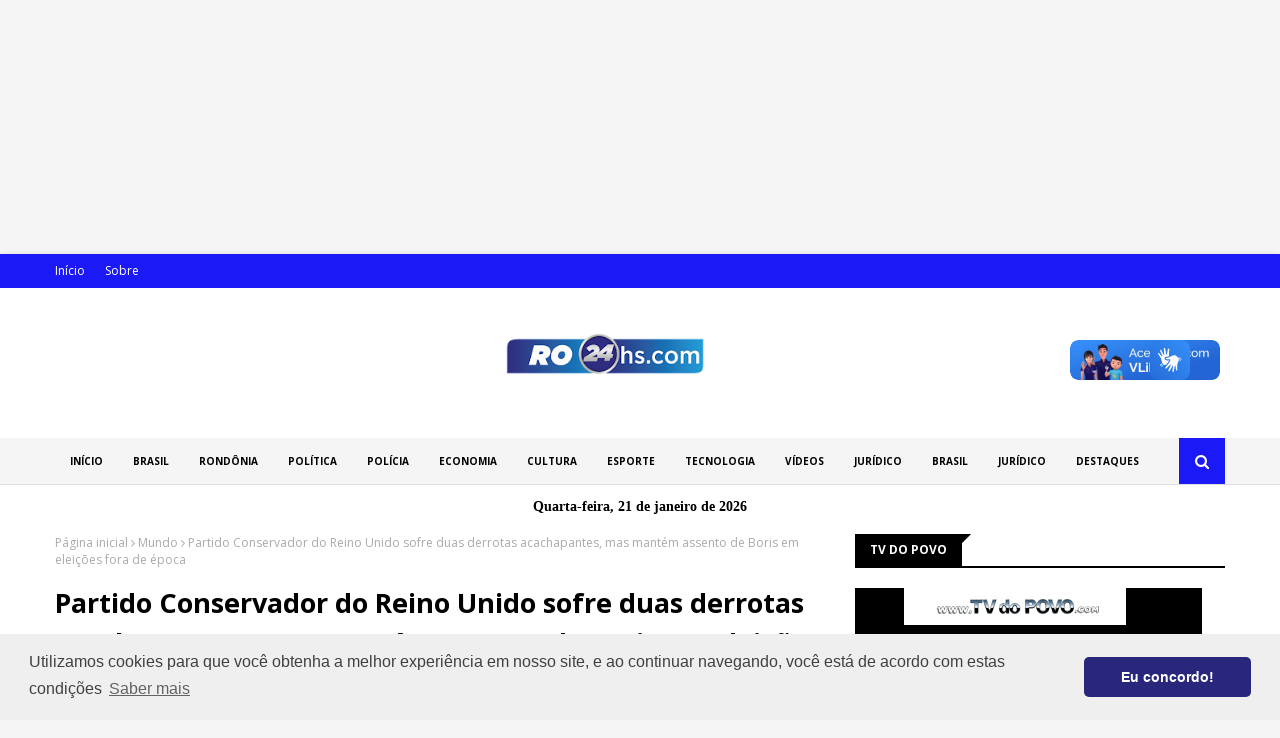

--- FILE ---
content_type: text/javascript; charset=UTF-8
request_url: https://www.ro24hs.com/feeds/posts/default?max-results=4&start-index=4&alt=json-in-script&callback=jQuery1124043828269720189206_1769011434279&_=1769011434280
body_size: 5999
content:
// API callback
jQuery1124043828269720189206_1769011434279({"version":"1.0","encoding":"UTF-8","feed":{"xmlns":"http://www.w3.org/2005/Atom","xmlns$openSearch":"http://a9.com/-/spec/opensearchrss/1.0/","xmlns$blogger":"http://schemas.google.com/blogger/2008","xmlns$georss":"http://www.georss.org/georss","xmlns$gd":"http://schemas.google.com/g/2005","xmlns$thr":"http://purl.org/syndication/thread/1.0","id":{"$t":"tag:blogger.com,1999:blog-1467567496771251175"},"updated":{"$t":"2026-01-20T16:51:02.786-08:00"},"category":[{"term":"Política"},{"term":"BRASIL"},{"term":"Destaque"},{"term":"Esportes"},{"term":"Mundo"},{"term":"Economia"},{"term":"Rondônia"},{"term":"Policia"},{"term":"Geral"},{"term":"Polícia"},{"term":"Saúde"},{"term":"Porto Velho"},{"term":"Eventos"},{"term":"Educação"},{"term":"politica"},{"term":"esporte"},{"term":"Vídeos"},{"term":"Entretenimento"},{"term":"Artigos"},{"term":"Internacional"},{"term":"Jurídico"},{"term":"Governo de Rondônia"},{"term":"Interior"},{"term":"Assembleia Legislativa"},{"term":"Brasíl"},{"term":"Emprego"},{"term":"Covid-19"},{"term":"DENGUE"},{"term":"Mega Sena"},{"term":"Prefeitura"},{"term":"Trânsito"},{"term":"Agricultura"},{"term":"Capacitação"},{"term":"Chamamento"},{"term":"Cultura"},{"term":"Des"},{"term":"Dia de Finados"},{"term":"ESTRUTURA"},{"term":"Finanças"},{"term":"INVESTIMENTOS"},{"term":"Leitura"},{"term":"Loteria"},{"term":"Mulher Empreendedora"},{"term":"Novembro Azul"},{"term":"Obra nas Escolas"},{"term":"Palestra Aposentadoria"},{"term":"Personalidades"},{"term":"Pnatrans"},{"term":"Pécuaria"},{"term":"RO"},{"term":"Saúde do Homem"},{"term":"Símbolo Nacional"},{"term":"Tecnologia"},{"term":"bras"},{"term":"filmes"}],"title":{"type":"text","$t":"RO 24 HS"},"subtitle":{"type":"html","$t":""},"link":[{"rel":"http://schemas.google.com/g/2005#feed","type":"application/atom+xml","href":"https:\/\/www.ro24hs.com\/feeds\/posts\/default"},{"rel":"self","type":"application/atom+xml","href":"https:\/\/www.blogger.com\/feeds\/1467567496771251175\/posts\/default?alt=json-in-script\u0026start-index=4\u0026max-results=4"},{"rel":"alternate","type":"text/html","href":"https:\/\/www.ro24hs.com\/"},{"rel":"hub","href":"http://pubsubhubbub.appspot.com/"},{"rel":"previous","type":"application/atom+xml","href":"https:\/\/www.blogger.com\/feeds\/1467567496771251175\/posts\/default?alt=json-in-script\u0026start-index=1\u0026max-results=4"},{"rel":"next","type":"application/atom+xml","href":"https:\/\/www.blogger.com\/feeds\/1467567496771251175\/posts\/default?alt=json-in-script\u0026start-index=8\u0026max-results=4"}],"author":[{"name":{"$t":"RO24HS"},"uri":{"$t":"http:\/\/www.blogger.com\/profile\/06871846950080046376"},"email":{"$t":"noreply@blogger.com"},"gd$image":{"rel":"http://schemas.google.com/g/2005#thumbnail","width":"16","height":"16","src":"https:\/\/img1.blogblog.com\/img\/b16-rounded.gif"}}],"generator":{"version":"7.00","uri":"http://www.blogger.com","$t":"Blogger"},"openSearch$totalResults":{"$t":"23798"},"openSearch$startIndex":{"$t":"4"},"openSearch$itemsPerPage":{"$t":"4"},"entry":[{"id":{"$t":"tag:blogger.com,1999:blog-1467567496771251175.post-1069546178376465578"},"published":{"$t":"2026-01-20T11:03:00.001-08:00"},"updated":{"$t":"2026-01-20T11:03:56.582-08:00"},"title":{"type":"text","$t":"“Fortalecendo Vínculos” promove ação com adolescentes indígenas na comunidade Tanajura"},"content":{"type":"html","$t":"\u003Cp\u003E\u003Cimg src=\"https:\/\/cdn.tjro.jus.br\/portal-tjro\/arquivos\/ccom\/2026\/fortalecendoVÃ­nculos26.jpeg\" alt=\"\"Fortalecendo Vínculos\" promove ação com adolescentes indígenas na comunidade Tanajura\" style=\"max-width:100%;height:auto\"\u003E\u003C\/p\u003E \u003Cp\u003E \u003Cimg alt=\"A foto mostra a ação na comunidade Tanajura.\" height=\"462\" src=\"https:\/\/cdn.tjro.jus.br\/portal-tjro\/arquivos\/ccom\/2026\/fortalecendoVínculos26.jpeg\" style=\"display: block; margin-left: auto; margin-right: auto;\" width=\"797\"\/\u003E\u003C\/p\u003E \u003Cp\u003ECinquenta e três jovens da Comunidade Indígena Tanajura, localizada a aproximadamente 53 quilômetros da Comarca de Guajará-Mirim, participaram, entre os dias 15 e 17 de janeiro de 2026, das ações do projeto Fortalecendo Vínculos: intervenção psicossocial de adolescentes indígenas em conflito com a lei. As atividades têm como foco a proteção integral, o acompanhamento psicossocial e o fortalecimento dos laços familiares e comunitários desses adolescentes.\u003C\/p\u003E \u003Cp\u003EArticulada de forma interinstitucional, a ação contou com a participação do Tribunal de Justiça de Rondônia (TJRO), da Secretaria Municipal de Trabalho e Assistência Social (Semtas), do Centro de Referência Especializado de Assistência Social (Creas), da Fundação Nacional dos Povos Indígenas (Funai), do Juizado da Infância e Juventude, do Núcleo Psicossocial (NUPS) e de demais parceiros da rede de proteção social.\u003C\/p\u003E \u003Cp\u003E\u003Cimg alt=\"A foto mostra os parceiros durante a ação.\" height=\"270\" src=\"https:\/\/cdn.tjro.jus.br\/portal-tjro\/arquivos\/ccom\/2026\/fortalecendoVínculos26b.jpeg\" style=\"margin: 8px; float: left;\" width=\"366\"\u003EDurante os três dias de atividades, foram trabalhados temas como a prevenção de violações de direitos, o fortalecimento comunitário e a promoção da cidadania. Um dos destaques foi a capacitação de lideranças indígenas, com o objetivo de prepará-las para acompanhar adolescentes e famílias, orientar a comunidade e atuar como multiplicadoras de informações sobre direitos, deveres e acesso às políticas públicas.\u003C\/img\u003E\u003C\/p\u003E \u003Cp\u003ETambém foram repassadas orientações comunitárias, abordando temas relacionados à proteção social, à convivência familiar e comunitária, à responsabilização adequada de adolescentes em conflito com a lei e à importância do diálogo entre família, comunidade e instituições.\u003C\/p\u003E \u003Cp\u003EO projeto \"Fortalecendo Vínculos\" busca promover a inclusão social, prevenir a reincidência de atos infracionais, fortalecer a identidade cultural indígena e garantir que os adolescentes tenham acesso a acompanhamento psicossocial adequado, respeitando suas especificidades culturais.\u003C\/p\u003E \u003Cp\u003E \u003C\/p\u003E \u003Cp\u003E\u003Cstrong\u003EMulher protegida\u003C\/strong\u003E\u003C\/p\u003E \u003Cp\u003EOutro ponto fundamental da ação foi a palestra sobre a Lei da Mulher Protegida e o enfrentamento à violência doméstica. O tema foi trabalhado de forma educativa e culturalmente sensível, destacando a importância do respeito, da proteção às mulheres indígenas e do combate a qualquer forma de violência no ambiente familiar e comunitário. A atividade reforçou que a violência doméstica é uma violação de direitos humanos e que a informação é uma ferramenta essencial para a prevenção e o fortalecimento de relações familiares saudáveis.\u003C\/p\u003E \u003Cp\u003E \u003C\/p\u003E \u003Cp\u003EAssessoria de Comunicação Institucional\u003C\/p\u003E \u003Cp\u003E \u003C\/p\u003E \u003Cul class=\"d-inline-flex fs-2 mb-0\"\u003E \u003Cli\u003E\u003Cspan class=\"fs-8\"\u003ECompartilhar esta matéria \u003C\/span\u003E\u003C\/li\u003E \u003Cli\u003E\u003Ca href=\"https:\/\/www.facebook.com\/sharer\/sharer.php?u=https:\/\/www.tjro.jus.br\/noticias\/mais-noticias\/fortalecendo-vinculos-promove-acao-com-adolescentes-indigenas-na-comunidade-tanajura\" rel=\"nofollow noopener\" target=\"_blank\"\u003E\u003Ci aria-hidden=\"true\" class=\"fa fa-facebook-square\"\u003E\u003C\/i\u003E\u003Cspan class=\"hidden\"\u003EFacebook\u003C\/span\u003E\u003C\/a\u003E\u003C\/li\u003E \u003Cli\u003E\u003Ca href=\"https:\/\/twitter.com\/intent\/tweet?original_referer=https:\/\/www.tjro.jus.br\u0026amp;url=https:\/\/www.tjro.jus.br\/noticias\/mais-noticias\/fortalecendo-vinculos-promove-acao-com-adolescentes-indigenas-na-comunidade-tanajura\u0026amp;text=\"Fortalecendo Vínculos\" promove ação com adolescentes indígenas na comunidade Tanajura\u0026amp;via=tjrondonia\u0026amp;hashtags=#NOTICIAS\" rel=\"nofollow noopener\" target=\"_blank\"\u003E\u003Ci class=\"fa-brands fa-square-x-twitter\"\u003E\u003C\/i\u003E\u003Cspan class=\"hidden\"\u003EX\u003C\/span\u003E\u003C\/a\u003E\u003C\/li\u003E \u003Cli\u003E\u003Ca href=\"https:\/\/api.whatsapp.com\/send?text=\"Fortalecendo Vínculos\" promove ação com adolescentes indígenas na comunidade Tanajura https:\/\/www.tjro.jus.br\/noticias\/mais-noticias\/fortalecendo-vinculos-promove-acao-com-adolescentes-indigenas-na-comunidade-tanajura\" rel=\"nofollow noopener\" target=\"_blank\"\u003E\u003Ci class=\"fa-brands fa-square-whatsapp\"\u003E\u003C\/i\u003E\u003Cspan class=\"hidden\"\u003EWhatsApp\u003C\/span\u003E\u003C\/a\u003E\u003C\/li\u003E \u003Cli\u003E\u003Ca href=\"https:\/\/www.addtoany.com\/share#url=https:\/\/www.tjro.jus.br\/noticias\/mais-noticias\/fortalecendo-vinculos-promove-acao-com-adolescentes-indigenas-na-comunidade-tanajura\" rel=\"nofollow noopener\" target=\"_blank\"\u003E\u003Ci class=\"fa-solid fa-square-up-right\"\u003E\u003C\/i\u003E\u003Cspan class=\"hidden\"\u003ECompartilhar\u003C\/span\u003E\u003C\/a\u003E\u003C\/li\u003E \u003C\/ul\u003E \u003Chr\u003E\u003Cp\u003E\u003Cem\u003EFonte: TJ-RO\u003C\/em\u003E — \u003Ca href=\"https:\/\/www.tjro.jus.br\/noticias\/mais-noticias\/fortalecendo-vinculos-promove-acao-com-adolescentes-indigenas-na-comunidade-tanajura\" target=\"_blank\" rel=\"noopener nofollow\"\u003Elink original\u003C\/a\u003E\u003C\/p\u003E \u003C!-- POSTBOT_GUID:a2d3406c758c4a6fb2b268bf2f1eb0ef ; SRC:https:\/\/www.tjro.jus.br\/noticias\/mais-noticias\/fortalecendo-vinculos-promove-acao-com-adolescentes-indigenas-na-comunidade-tanajura --\u003E \u003Cp style='font-size:12px;color:#888;margin-top:12px'\u003EFonte: TJ - RO\u003C\/p\u003E "},"link":[{"rel":"replies","type":"application/atom+xml","href":"https:\/\/www.ro24hs.com\/feeds\/1069546178376465578\/comments\/default","title":"Postar comentários"},{"rel":"replies","type":"text/html","href":"https:\/\/www.ro24hs.com\/2026\/01\/fortalecendo-vinculos-promove-acao-com.html#comment-form","title":"0 Comentários"},{"rel":"edit","type":"application/atom+xml","href":"https:\/\/www.blogger.com\/feeds\/1467567496771251175\/posts\/default\/1069546178376465578"},{"rel":"self","type":"application/atom+xml","href":"https:\/\/www.blogger.com\/feeds\/1467567496771251175\/posts\/default\/1069546178376465578"},{"rel":"alternate","type":"text/html","href":"https:\/\/www.ro24hs.com\/2026\/01\/fortalecendo-vinculos-promove-acao-com.html","title":"“Fortalecendo Vínculos” promove ação com adolescentes indígenas na comunidade Tanajura"}],"author":[{"name":{"$t":"Unknown"},"email":{"$t":"noreply@blogger.com"},"gd$image":{"rel":"http://schemas.google.com/g/2005#thumbnail","width":"16","height":"16","src":"https:\/\/img1.blogblog.com\/img\/b16-rounded.gif"}}],"thr$total":{"$t":"0"}},{"id":{"$t":"tag:blogger.com,1999:blog-1467567496771251175.post-5365740885161701518"},"published":{"$t":"2026-01-19T17:58:00.001-08:00"},"updated":{"$t":"2026-01-19T17:58:18.199-08:00"},"title":{"type":"text","$t":"Mais eficiência para o cidadão: TJRO planeja estratégias para o Prêmio CNJ 2026"},"content":{"type":"html","$t":"\u003Cp\u003E\u003Cimg src=\"https:\/\/cdn.tjro.jus.br\/portal-tjro\/arquivos\/ccom\/2026\/capaReunePremioCNJ26.jpg\" alt=\"Mais eficiência para o cidadão: TJRO planeja estratégias para o Prêmio CNJ 2026\" style=\"max-width:100%;height:auto\"\u003E\u003C\/p\u003E \u003Cp style=\"text-align: center;\"\u003E\u003Cem\u003EDesembargadores discutiram ações e estratégias para metas deste ano\u003C\/em\u003E\u003C\/p\u003E \u003Cp style=\"text-align: center;\"\u003E \u003Cimg alt=\"A foto mostra o presidente, corregedor, ouvidor e juízes auxiliares durante a reunião.\" height=\"464\" src=\"https:\/\/cdn.tjro.jus.br\/portal-tjro\/arquivos\/ccom\/2026\/capaReunePremioCNJ26.jpg\" width=\"800\"\/\u003E\u003C\/p\u003E \u003Cp\u003E \u003C\/p\u003E \u003Cp\u003EO Prêmio CNJ de Qualidade, uma avaliação anual realizada pelo Conselho Nacional de Justiça em todos os 91 tribunais brasileiros, foi tema da reunião convocada pelo presidente do Tribunal de Justiça, desembargador Alexandre Miguel, nesta segunda-feira, 19, em Porto Velho. Ações e estratégias da Administração foram discutidas no encontro. A reunião contou com a presença dos desembargadores Francisco Borges, vice-presidente; Glodner Luiz Pauletto, corregedor-geral; e Gilberto Barbosa, diretor da Escola da Magistratura; além da supervisora de Metas no TJRO, desembargadora Inês Moreira da Costa, e da juíza auxiliar coordenadora desses objetivos institucionais, Cláudia Mara Faleiros.\u003C\/p\u003E \u003Cp\u003ENa reunião, o presidente destacou a importância dessa etapa do prêmio e reforçou a disposição da gestão em buscar a manutenção dos resultados positivos alcançados ao longo dos últimos sete anos, ocasiões em que o Tribunal de Justiça de Rondônia foi reconhecido pelo CNJ como um dos vencedores da categoria Diamante. Contudo, para o presidente, apesar do alto patamar, ainda há espaço para melhorias e ajustes pontuais que permitam que os serviços da Justiça cheguem a todas as pessoas com qualidade e eficiência.\u003C\/p\u003E \u003Cp\u003E\u003Cimg alt=\"ColagemReunePremioCNJ26\" height=\"821\" src=\"https:\/\/cdn.tjro.jus.br\/portal-tjro\/arquivos\/ccom\/2026\/ColagemReunePremioCNJ26.jpg\" style=\"display: block; margin-left: auto; margin-right: auto;\" width=\"1228\"\/\u003E\u003C\/p\u003E \u003Cp\u003EA desembargadora Inês fez uma apresentação aos magistrados sobre os aperfeiçoamentos necessários para que as metas institucionais sejam alcançadas e para que esses resultados se convertam na satisfação das demandas da população rondoniense, visão apoiada pelo presidente e pelos demais membros da gestão presentes na reunião.\u003C\/p\u003E \u003Cp\u003E \u003C\/p\u003E \u003Cp\u003EAssessoria de Comunicação Institucional\u003C\/p\u003E \u003Cul class=\"d-inline-flex fs-2 mb-0\"\u003E \u003Cli\u003E\u003Cspan class=\"fs-8\"\u003ECompartilhar esta matéria \u003C\/span\u003E\u003C\/li\u003E \u003Cli\u003E\u003Ca href=\"https:\/\/www.facebook.com\/sharer\/sharer.php?u=https:\/\/www.tjro.jus.br\/noticias\/mais-noticias\/mais-eficiencia-para-o-cidadao-tjro-planeja-estrategias-para-o-premio-cnj-2026\" rel=\"nofollow noopener\" target=\"_blank\"\u003E\u003Ci aria-hidden=\"true\" class=\"fa fa-facebook-square\"\u003E\u003C\/i\u003E\u003Cspan class=\"hidden\"\u003EFacebook\u003C\/span\u003E\u003C\/a\u003E\u003C\/li\u003E \u003Cli\u003E\u003Ca href=\"https:\/\/twitter.com\/intent\/tweet?original_referer=https:\/\/www.tjro.jus.br\u0026amp;url=https:\/\/www.tjro.jus.br\/noticias\/mais-noticias\/mais-eficiencia-para-o-cidadao-tjro-planeja-estrategias-para-o-premio-cnj-2026\u0026amp;text=Mais eficiência para o cidadão: TJRO planeja estratégias para o Prêmio CNJ 2026\u0026amp;via=tjrondonia\u0026amp;hashtags=#NOTICIAS\" rel=\"nofollow noopener\" target=\"_blank\"\u003E\u003Ci class=\"fa-brands fa-square-x-twitter\"\u003E\u003C\/i\u003E\u003Cspan class=\"hidden\"\u003EX\u003C\/span\u003E\u003C\/a\u003E\u003C\/li\u003E \u003Cli\u003E\u003Ca href=\"https:\/\/api.whatsapp.com\/send?text=Mais eficiência para o cidadão: TJRO planeja estratégias para o Prêmio CNJ 2026 https:\/\/www.tjro.jus.br\/noticias\/mais-noticias\/mais-eficiencia-para-o-cidadao-tjro-planeja-estrategias-para-o-premio-cnj-2026\" rel=\"nofollow noopener\" target=\"_blank\"\u003E\u003Ci class=\"fa-brands fa-square-whatsapp\"\u003E\u003C\/i\u003E\u003Cspan class=\"hidden\"\u003EWhatsApp\u003C\/span\u003E\u003C\/a\u003E\u003C\/li\u003E \u003Cli\u003E\u003Ca href=\"https:\/\/www.addtoany.com\/share#url=https:\/\/www.tjro.jus.br\/noticias\/mais-noticias\/mais-eficiencia-para-o-cidadao-tjro-planeja-estrategias-para-o-premio-cnj-2026\" rel=\"nofollow noopener\" target=\"_blank\"\u003E\u003Ci class=\"fa-solid fa-square-up-right\"\u003E\u003C\/i\u003E\u003Cspan class=\"hidden\"\u003ECompartilhar\u003C\/span\u003E\u003C\/a\u003E\u003C\/li\u003E \u003C\/ul\u003E \u003Chr\u003E\u003Cp\u003E\u003Cem\u003EFonte: TJ-RO\u003C\/em\u003E — \u003Ca href=\"https:\/\/www.tjro.jus.br\/noticias\/mais-noticias\/mais-eficiencia-para-o-cidadao-tjro-planeja-estrategias-para-o-premio-cnj-2026\" target=\"_blank\" rel=\"noopener nofollow\"\u003Elink original\u003C\/a\u003E\u003C\/p\u003E \u003C!-- POSTBOT_GUID:fcddc5497a144848b0991ab127f516b7 ; SRC:https:\/\/www.tjro.jus.br\/noticias\/mais-noticias\/mais-eficiencia-para-o-cidadao-tjro-planeja-estrategias-para-o-premio-cnj-2026 --\u003E \u003Cp style='font-size:12px;color:#888;margin-top:12px'\u003EFonte: TJ - RO\u003C\/p\u003E "},"link":[{"rel":"replies","type":"application/atom+xml","href":"https:\/\/www.ro24hs.com\/feeds\/5365740885161701518\/comments\/default","title":"Postar comentários"},{"rel":"replies","type":"text/html","href":"https:\/\/www.ro24hs.com\/2026\/01\/mais-eficiencia-para-o-cidadao-tjro.html#comment-form","title":"0 Comentários"},{"rel":"edit","type":"application/atom+xml","href":"https:\/\/www.blogger.com\/feeds\/1467567496771251175\/posts\/default\/5365740885161701518"},{"rel":"self","type":"application/atom+xml","href":"https:\/\/www.blogger.com\/feeds\/1467567496771251175\/posts\/default\/5365740885161701518"},{"rel":"alternate","type":"text/html","href":"https:\/\/www.ro24hs.com\/2026\/01\/mais-eficiencia-para-o-cidadao-tjro.html","title":"Mais eficiência para o cidadão: TJRO planeja estratégias para o Prêmio CNJ 2026"}],"author":[{"name":{"$t":"Unknown"},"email":{"$t":"noreply@blogger.com"},"gd$image":{"rel":"http://schemas.google.com/g/2005#thumbnail","width":"16","height":"16","src":"https:\/\/img1.blogblog.com\/img\/b16-rounded.gif"}}],"thr$total":{"$t":"0"}},{"id":{"$t":"tag:blogger.com,1999:blog-1467567496771251175.post-1459488244880597377"},"published":{"$t":"2026-01-19T17:55:00.001-08:00"},"updated":{"$t":"2026-01-19T17:55:15.655-08:00"},"title":{"type":"text","$t":"Interrupção programada do serviço de telefonia fixa"},"content":{"type":"html","$t":"\u003Cp\u003E\u003Cimg src=\"https:\/\/cdn.tjro.jus.br\/portal-tjro\/arquivos\/ccom\/Comunicado-SITE.jpg\" alt=\"Interrupção programada do serviço de telefonia fixa\" style=\"max-width:100%;height:auto\"\u003E\u003C\/p\u003E \u003Cp\u003E\u003Cimg alt=\"Arte em tons de azul, com a imagem do edifício-sede do TJRO ao fundo e, em primeiro plano, a palavra Comunicado e um sinal amarelo de exclamação\" height=\"462\" src=\"https:\/\/cdn.tjro.jus.br\/portal-tjro\/arquivos\/ccom\/Comunicado-SITE.jpg\" style=\"display: block; margin-left: auto; margin-right: auto;\" width=\"822\"\/\u003E\u003C\/p\u003E \u003Cp style=\"text-align: center;\"\u003E\u003Cem\u003EA interrupção será realizada na quarta-feira, dia 21\/1, no período da tarde\u003C\/em\u003E\u003C\/p\u003E \u003Cp\u003E \u003C\/p\u003E \u003Cp\u003EA Seção de Serviços Operacionais (Seseop) do Centro de Serviços Integrados (CSI) do Tribunal de Justiça de Rondônia divulga a interrupção programada do serviço de telefonia fixa, necessária para realização de ajustes no sistema de telefonia.\u003C\/p\u003E \u003Cp\u003EDurante a janela programada, os ramais e as ligações poderão ficar indisponíveis, inclusive os que estão funcionando normalmente.\u003C\/p\u003E \u003Cp\u003E \u003C\/p\u003E \u003Cp\u003E\u003Cstrong\u003EJanela Programada (interrupção):\u003C\/strong\u003E\u003C\/p\u003E \u003Cul\u003E \u003Cli aria-level=\"1\"\u003EData: 21\/01\/2026\u003C\/li\u003E \u003C\/ul\u003E \u003Cul\u003E \u003Cli aria-level=\"1\"\u003EHorário de início: 14h30\u003C\/li\u003E \u003C\/ul\u003E \u003Cul\u003E \u003Cli aria-level=\"1\"\u003EDuração estimada: 4 (quatro) horas\u003C\/li\u003E \u003C\/ul\u003E \u003Cp\u003E \u003C\/p\u003E \u003Cp\u003EA medida é necessária para normalizar e estabilizar o sistema de telefonia.\u003Cbr\/\u003E\u003Cbr\/\u003E\u003C\/p\u003E \u003Cp\u003EAssessoria de Comunicação Institucional\u003C\/p\u003E \u003Cul class=\"d-inline-flex fs-2 mb-0\"\u003E \u003Cli\u003E\u003Cspan class=\"fs-8\"\u003ECompartilhar esta matéria \u003C\/span\u003E\u003C\/li\u003E \u003Cli\u003E\u003Ca href=\"https:\/\/www.facebook.com\/sharer\/sharer.php?u=https:\/\/www.tjro.jus.br\/noticias\/mais-noticias\/interrupcao-programada-do-servico-de-telefonia-fixa\" rel=\"nofollow noopener\" target=\"_blank\"\u003E\u003Ci aria-hidden=\"true\" class=\"fa fa-facebook-square\"\u003E\u003C\/i\u003E\u003Cspan class=\"hidden\"\u003EFacebook\u003C\/span\u003E\u003C\/a\u003E\u003C\/li\u003E \u003Cli\u003E\u003Ca href=\"https:\/\/twitter.com\/intent\/tweet?original_referer=https:\/\/www.tjro.jus.br\u0026amp;url=https:\/\/www.tjro.jus.br\/noticias\/mais-noticias\/interrupcao-programada-do-servico-de-telefonia-fixa\u0026amp;text=Interrupção programada do serviço de telefonia fixa\u0026amp;via=tjrondonia\u0026amp;hashtags=#NOTICIAS\" rel=\"nofollow noopener\" target=\"_blank\"\u003E\u003Ci class=\"fa-brands fa-square-x-twitter\"\u003E\u003C\/i\u003E\u003Cspan class=\"hidden\"\u003EX\u003C\/span\u003E\u003C\/a\u003E\u003C\/li\u003E \u003Cli\u003E\u003Ca href=\"https:\/\/api.whatsapp.com\/send?text=Interrupção programada do serviço de telefonia fixa https:\/\/www.tjro.jus.br\/noticias\/mais-noticias\/interrupcao-programada-do-servico-de-telefonia-fixa\" rel=\"nofollow noopener\" target=\"_blank\"\u003E\u003Ci class=\"fa-brands fa-square-whatsapp\"\u003E\u003C\/i\u003E\u003Cspan class=\"hidden\"\u003EWhatsApp\u003C\/span\u003E\u003C\/a\u003E\u003C\/li\u003E \u003Cli\u003E\u003Ca href=\"https:\/\/www.addtoany.com\/share#url=https:\/\/www.tjro.jus.br\/noticias\/mais-noticias\/interrupcao-programada-do-servico-de-telefonia-fixa\" rel=\"nofollow noopener\" target=\"_blank\"\u003E\u003Ci class=\"fa-solid fa-square-up-right\"\u003E\u003C\/i\u003E\u003Cspan class=\"hidden\"\u003ECompartilhar\u003C\/span\u003E\u003C\/a\u003E\u003C\/li\u003E \u003C\/ul\u003E \u003Chr\u003E\u003Cp\u003E\u003Cem\u003EFonte: TJ-RO\u003C\/em\u003E — \u003Ca href=\"https:\/\/www.tjro.jus.br\/noticias\/mais-noticias\/interrupcao-programada-do-servico-de-telefonia-fixa\" target=\"_blank\" rel=\"noopener nofollow\"\u003Elink original\u003C\/a\u003E\u003C\/p\u003E \u003C!-- POSTBOT_GUID:d4b3458732564d5196970d67bef36796 ; SRC:https:\/\/www.tjro.jus.br\/noticias\/mais-noticias\/interrupcao-programada-do-servico-de-telefonia-fixa --\u003E \u003Cp style='font-size:12px;color:#888;margin-top:12px'\u003EFonte: TJ - RO\u003C\/p\u003E "},"link":[{"rel":"replies","type":"application/atom+xml","href":"https:\/\/www.ro24hs.com\/feeds\/1459488244880597377\/comments\/default","title":"Postar comentários"},{"rel":"replies","type":"text/html","href":"https:\/\/www.ro24hs.com\/2026\/01\/interrupcao-programada-do-servico-de.html#comment-form","title":"0 Comentários"},{"rel":"edit","type":"application/atom+xml","href":"https:\/\/www.blogger.com\/feeds\/1467567496771251175\/posts\/default\/1459488244880597377"},{"rel":"self","type":"application/atom+xml","href":"https:\/\/www.blogger.com\/feeds\/1467567496771251175\/posts\/default\/1459488244880597377"},{"rel":"alternate","type":"text/html","href":"https:\/\/www.ro24hs.com\/2026\/01\/interrupcao-programada-do-servico-de.html","title":"Interrupção programada do serviço de telefonia fixa"}],"author":[{"name":{"$t":"Unknown"},"email":{"$t":"noreply@blogger.com"},"gd$image":{"rel":"http://schemas.google.com/g/2005#thumbnail","width":"16","height":"16","src":"https:\/\/img1.blogblog.com\/img\/b16-rounded.gif"}}],"thr$total":{"$t":"0"}},{"id":{"$t":"tag:blogger.com,1999:blog-1467567496771251175.post-4282171285654474766"},"published":{"$t":"2026-01-19T17:52:00.001-08:00"},"updated":{"$t":"2026-01-19T17:52:13.666-08:00"},"title":{"type":"text","$t":"Acusado de roubar moto e joias de entregador tem Habeas Corpus negado"},"content":{"type":"html","$t":"\u003Cp\u003E\u003Cimg src=\"https:\/\/www.tjro.jus.br\/images\/portal-tjro\/padrao\/noticias\/tela-og-1200x630.jpg\" alt=\"Acusado de roubar moto e joias de entregador tem Habeas Corpus negado\" style=\"max-width:100%;height:auto\"\u003E\u003C\/p\u003E \u003Cp style=\"text-align: justify;\"\u003E \u003C\/p\u003E \u003Cp style=\"text-align: justify;\"\u003EUm homem acusado de roubar, juntamente com cerca de dez indivíduos, uma motocicleta, joias e outros objetos de um trabalhador de aplicativo, teve o pedido de revogação de prisão negado. A decisão, em sede de Habeas Corpus, foi proferida pelo desembargador José Jorge Ribeiro da Luz, membro da 2ª Câmara Criminal do Tribunal de Justiça de Rondônia. No dia do crime, a vítima fazia a entrega de roupas com sua motocicleta em Porto Velho.\u003C\/p\u003E \u003Cp style=\"text-align: justify;\"\u003EA defesa do paciente (o acusado), que teve a prisão em flagrante convertida em preventiva, pleiteou a liberdade sob o argumento de que a detenção não levou em consideração condições favoráveis, como primariedade, residência fixa e trabalho lícito. Além disso, sustentou a ocorrência de cerceamento de defesa, alegando que a ausência de comunicação da prisão à família teria inviabilizado a contratação de um advogado particular para a audiência de custódia.\u003C\/p\u003E \u003Cp style=\"text-align: justify;\"\u003ENa decisão, o desembargador destacou que os elementos de prova apontam que, no dia do fato, o acusado e seus comparsas utilizaram uma pistola e uma faca para render o trabalhador, forçando-o a entregar todos os seus pertences, inclusive a camisa que vestia. O acusado foi localizado posteriormente na companhia de um adolescente que portava um dos objetos roubados. Quanto aos bons antecedentes alegados, o magistrado ressaltou que o ponto não apresentava fatos novos, já tendo sido apreciado e rejeitado pelo juízo de 1º grau.\u003C\/p\u003E \u003Cp style=\"text-align: justify;\"\u003ESobre a tese de cerceamento de defesa, a decisão cita uma certidão processual confirmando que a mãe do acusado foi, sim, comunicada sobre a prisão. Além disso, durante a audiência de custódia, o réu foi assistido pela Defensoria Pública, o que assegurou o pleno exercício do direito de defesa.\u003C\/p\u003E \u003Cp style=\"text-align: justify;\"\u003EO crime ocorreu no dia 1º de dezembro de 2025. A decisão do Habeas Corpus (n. 0800159-13.2026.8.22.0000) foi publicado no Diário da Justiça no dia 15 de janeiro de 2026.\u003C\/p\u003E \u003Cp style=\"text-align: justify;\"\u003EAssessoria de Comunicação Institucional\u003C\/p\u003E \u003Cul class=\"d-inline-flex fs-2 mb-0\"\u003E \u003Cli\u003E\u003Cspan class=\"fs-8\"\u003ECompartilhar esta matéria \u003C\/span\u003E\u003C\/li\u003E \u003Cli\u003E\u003Ca href=\"https:\/\/www.facebook.com\/sharer\/sharer.php?u=https:\/\/www.tjro.jus.br\/noticias\/mais-noticias\/acusado-de-roubar-moto-e-joias-de-entregador-tem-habeas-corpus-negado\" rel=\"nofollow noopener\" target=\"_blank\"\u003E\u003Ci aria-hidden=\"true\" class=\"fa fa-facebook-square\"\u003E\u003C\/i\u003E\u003Cspan class=\"hidden\"\u003EFacebook\u003C\/span\u003E\u003C\/a\u003E\u003C\/li\u003E \u003Cli\u003E\u003Ca href=\"https:\/\/twitter.com\/intent\/tweet?original_referer=https:\/\/www.tjro.jus.br\u0026amp;url=https:\/\/www.tjro.jus.br\/noticias\/mais-noticias\/acusado-de-roubar-moto-e-joias-de-entregador-tem-habeas-corpus-negado\u0026amp;text=Acusado de roubar moto e joias de entregador tem Habeas Corpus negado\u0026amp;via=tjrondonia\u0026amp;hashtags=#NOTICIAS\" rel=\"nofollow noopener\" target=\"_blank\"\u003E\u003Ci class=\"fa-brands fa-square-x-twitter\"\u003E\u003C\/i\u003E\u003Cspan class=\"hidden\"\u003EX\u003C\/span\u003E\u003C\/a\u003E\u003C\/li\u003E \u003Cli\u003E\u003Ca href=\"https:\/\/api.whatsapp.com\/send?text=Acusado de roubar moto e joias de entregador tem Habeas Corpus negado https:\/\/www.tjro.jus.br\/noticias\/mais-noticias\/acusado-de-roubar-moto-e-joias-de-entregador-tem-habeas-corpus-negado\" rel=\"nofollow noopener\" target=\"_blank\"\u003E\u003Ci class=\"fa-brands fa-square-whatsapp\"\u003E\u003C\/i\u003E\u003Cspan class=\"hidden\"\u003EWhatsApp\u003C\/span\u003E\u003C\/a\u003E\u003C\/li\u003E \u003Cli\u003E\u003Ca href=\"https:\/\/www.addtoany.com\/share#url=https:\/\/www.tjro.jus.br\/noticias\/mais-noticias\/acusado-de-roubar-moto-e-joias-de-entregador-tem-habeas-corpus-negado\" rel=\"nofollow noopener\" target=\"_blank\"\u003E\u003Ci class=\"fa-solid fa-square-up-right\"\u003E\u003C\/i\u003E\u003Cspan class=\"hidden\"\u003ECompartilhar\u003C\/span\u003E\u003C\/a\u003E\u003C\/li\u003E \u003C\/ul\u003E \u003Chr\u003E\u003Cp\u003E\u003Cem\u003EFonte: TJ-RO\u003C\/em\u003E — \u003Ca href=\"https:\/\/www.tjro.jus.br\/noticias\/mais-noticias\/acusado-de-roubar-moto-e-joias-de-entregador-tem-habeas-corpus-negado\" target=\"_blank\" rel=\"noopener nofollow\"\u003Elink original\u003C\/a\u003E\u003C\/p\u003E \u003C!-- POSTBOT_GUID:7db4c7445dcb42f6bfef1082d7767ad6 ; SRC:https:\/\/www.tjro.jus.br\/noticias\/mais-noticias\/acusado-de-roubar-moto-e-joias-de-entregador-tem-habeas-corpus-negado --\u003E \u003Cp style='font-size:12px;color:#888;margin-top:12px'\u003EFonte: TJ - RO\u003C\/p\u003E "},"link":[{"rel":"replies","type":"application/atom+xml","href":"https:\/\/www.ro24hs.com\/feeds\/4282171285654474766\/comments\/default","title":"Postar comentários"},{"rel":"replies","type":"text/html","href":"https:\/\/www.ro24hs.com\/2026\/01\/acusado-de-roubar-moto-e-joias-de.html#comment-form","title":"0 Comentários"},{"rel":"edit","type":"application/atom+xml","href":"https:\/\/www.blogger.com\/feeds\/1467567496771251175\/posts\/default\/4282171285654474766"},{"rel":"self","type":"application/atom+xml","href":"https:\/\/www.blogger.com\/feeds\/1467567496771251175\/posts\/default\/4282171285654474766"},{"rel":"alternate","type":"text/html","href":"https:\/\/www.ro24hs.com\/2026\/01\/acusado-de-roubar-moto-e-joias-de.html","title":"Acusado de roubar moto e joias de entregador tem Habeas Corpus negado"}],"author":[{"name":{"$t":"Unknown"},"email":{"$t":"noreply@blogger.com"},"gd$image":{"rel":"http://schemas.google.com/g/2005#thumbnail","width":"16","height":"16","src":"https:\/\/img1.blogblog.com\/img\/b16-rounded.gif"}}],"thr$total":{"$t":"0"}}]}});

--- FILE ---
content_type: text/javascript; charset=UTF-8
request_url: https://www.ro24hs.com/feeds/posts/default/-/Eventos?alt=json-in-script&max-results=3&callback=jQuery1124043828269720189206_1769011434275&_=1769011434276
body_size: 5696
content:
// API callback
jQuery1124043828269720189206_1769011434275({"version":"1.0","encoding":"UTF-8","feed":{"xmlns":"http://www.w3.org/2005/Atom","xmlns$openSearch":"http://a9.com/-/spec/opensearchrss/1.0/","xmlns$blogger":"http://schemas.google.com/blogger/2008","xmlns$georss":"http://www.georss.org/georss","xmlns$gd":"http://schemas.google.com/g/2005","xmlns$thr":"http://purl.org/syndication/thread/1.0","id":{"$t":"tag:blogger.com,1999:blog-1467567496771251175"},"updated":{"$t":"2026-01-20T16:51:02.786-08:00"},"category":[{"term":"Política"},{"term":"BRASIL"},{"term":"Destaque"},{"term":"Esportes"},{"term":"Mundo"},{"term":"Economia"},{"term":"Rondônia"},{"term":"Policia"},{"term":"Geral"},{"term":"Polícia"},{"term":"Saúde"},{"term":"Porto Velho"},{"term":"Eventos"},{"term":"Educação"},{"term":"politica"},{"term":"esporte"},{"term":"Vídeos"},{"term":"Entretenimento"},{"term":"Artigos"},{"term":"Internacional"},{"term":"Jurídico"},{"term":"Governo de Rondônia"},{"term":"Interior"},{"term":"Assembleia Legislativa"},{"term":"Brasíl"},{"term":"Emprego"},{"term":"Covid-19"},{"term":"DENGUE"},{"term":"Mega Sena"},{"term":"Prefeitura"},{"term":"Trânsito"},{"term":"Agricultura"},{"term":"Capacitação"},{"term":"Chamamento"},{"term":"Cultura"},{"term":"Des"},{"term":"Dia de Finados"},{"term":"ESTRUTURA"},{"term":"Finanças"},{"term":"INVESTIMENTOS"},{"term":"Leitura"},{"term":"Loteria"},{"term":"Mulher Empreendedora"},{"term":"Novembro Azul"},{"term":"Obra nas Escolas"},{"term":"Palestra Aposentadoria"},{"term":"Personalidades"},{"term":"Pnatrans"},{"term":"Pécuaria"},{"term":"RO"},{"term":"Saúde do Homem"},{"term":"Símbolo Nacional"},{"term":"Tecnologia"},{"term":"bras"},{"term":"filmes"}],"title":{"type":"text","$t":"RO 24 HS"},"subtitle":{"type":"html","$t":""},"link":[{"rel":"http://schemas.google.com/g/2005#feed","type":"application/atom+xml","href":"https:\/\/www.ro24hs.com\/feeds\/posts\/default"},{"rel":"self","type":"application/atom+xml","href":"https:\/\/www.blogger.com\/feeds\/1467567496771251175\/posts\/default\/-\/Eventos?alt=json-in-script\u0026max-results=3"},{"rel":"alternate","type":"text/html","href":"https:\/\/www.ro24hs.com\/search\/label\/Eventos"},{"rel":"hub","href":"http://pubsubhubbub.appspot.com/"},{"rel":"next","type":"application/atom+xml","href":"https:\/\/www.blogger.com\/feeds\/1467567496771251175\/posts\/default\/-\/Eventos\/-\/Eventos?alt=json-in-script\u0026start-index=4\u0026max-results=3"}],"author":[{"name":{"$t":"RO24HS"},"uri":{"$t":"http:\/\/www.blogger.com\/profile\/06871846950080046376"},"email":{"$t":"noreply@blogger.com"},"gd$image":{"rel":"http://schemas.google.com/g/2005#thumbnail","width":"16","height":"16","src":"https:\/\/img1.blogblog.com\/img\/b16-rounded.gif"}}],"generator":{"version":"7.00","uri":"http://www.blogger.com","$t":"Blogger"},"openSearch$totalResults":{"$t":"235"},"openSearch$startIndex":{"$t":"1"},"openSearch$itemsPerPage":{"$t":"3"},"entry":[{"id":{"$t":"tag:blogger.com,1999:blog-1467567496771251175.post-8049594285486430064"},"published":{"$t":"2026-01-16T05:13:21.392-08:00"},"updated":{"$t":"2026-01-16T05:13:34.074-08:00"},"category":[{"scheme":"http://www.blogger.com/atom/ns#","term":"Eventos"},{"scheme":"http://www.blogger.com/atom/ns#","term":"Porto Velho"}],"title":{"type":"text","$t":"É NESTE SÁBADO! Mega adesivaço da Banda do Vai Quem Quer acontece na sede do bloco"},"content":{"type":"html","$t":"\u003Cimg border=\"0\" src=\"https:\/\/blogger.googleusercontent.com\/img\/b\/R29vZ2xl\/AVvXsEgyed7vuLt7gjiONtvRZkX9_cDWlvI1FIGR4WJNLARFqpg84Avmo9TvNek7_npRmhyRQ0bk5RIdG3Xge5zemBDtCn74PyfBvQQVtVet-_xgN-RVjgv4jZrtpfysqkFFYTTBdn6SZjtpL-qUe8XZLHevZ_aXcQxriDYJtqIzTigf3enaCvGB0VdHgBbVxhuA\/s16000\/WhatsApp%20Image%202026-01-16%20at%2009.10.04.jpeg\" \/\u003E\u003Cbr \/\u003E\u003Cb\u003E\u003Ci\u003ENeste sábado (17), a partir das 8h, acontece o mega adesivaço da Banda do Vai Quem Quer (BVQQ), na sede do bloco, localizada na Rua Joaquim Nabuco, 2368, no Centro de Porto Velho\u003C\/i\u003E\u003C\/b\u003E\u003Cbr \/\u003E\u003Cbr \/\u003E\u003Cb\u003EPorto Velho, RO -\u0026nbsp;\u003C\/b\u003EA ação tem como objetivo adesivar carros de forma gratuita, para que os veículos circulem pela cidade divulgando o maior bloco de Carnaval de rua da região Norte. Em troca, os responsáveis pelos veículos irão ganhar um abadá para curtir a Banda com segurança e uma muda de planta para plantio.\u003Cbr \/\u003E\u003Cbr \/\u003ESegundo a presidente da Banda, Siça Andrade, o adesivaço vai reforçar o convite a todos os foliões, por onde os veículos passarem. “Essa é uma forma de divulgar ainda mais a Banda, por toda a cidade, para que ninguém fique de fora do nosso desfile. Quem tiver interesse, é só chegar na sede da Banda, que terá uma equipe pronta para adesivar os carros”, disse a presidente.\u003Cbr \/\u003E\u003Cbr \/\u003EOs proprietários dos veículos adesivados deverão fazer a retirada do abadá exclusivamente no dia 13 de fevereiro, véspera do desfile da Banda do Vai Quem Quer.\u003Cbr \/\u003E\u003Cbr \/\u003EQuem não conseguir adesivar seu carro, pode estar adquirindo o abadá na própria sede da Banda por R$ 100.\u003Cbr \/\u003E\u003Cbr \/\u003E\u003Ci\u003ETexto: Uil Cavalcante\u003C\/i\u003E\u003Cbr \/\u003E"},"link":[{"rel":"replies","type":"application/atom+xml","href":"https:\/\/www.ro24hs.com\/feeds\/8049594285486430064\/comments\/default","title":"Postar comentários"},{"rel":"replies","type":"text/html","href":"https:\/\/www.ro24hs.com\/2026\/01\/e-neste-sabado-mega-adesivaco-da-banda.html#comment-form","title":"0 Comentários"},{"rel":"edit","type":"application/atom+xml","href":"https:\/\/www.blogger.com\/feeds\/1467567496771251175\/posts\/default\/8049594285486430064"},{"rel":"self","type":"application/atom+xml","href":"https:\/\/www.blogger.com\/feeds\/1467567496771251175\/posts\/default\/8049594285486430064"},{"rel":"alternate","type":"text/html","href":"https:\/\/www.ro24hs.com\/2026\/01\/e-neste-sabado-mega-adesivaco-da-banda.html","title":"É NESTE SÁBADO! Mega adesivaço da Banda do Vai Quem Quer acontece na sede do bloco"}],"author":[{"name":{"$t":"Redação"},"uri":{"$t":"http:\/\/www.blogger.com\/profile\/07000912472156784519"},"email":{"$t":"noreply@blogger.com"},"gd$image":{"rel":"http://schemas.google.com/g/2005#thumbnail","width":"16","height":"16","src":"https:\/\/img1.blogblog.com\/img\/b16-rounded.gif"}}],"media$thumbnail":{"xmlns$media":"http://search.yahoo.com/mrss/","url":"https:\/\/blogger.googleusercontent.com\/img\/b\/R29vZ2xl\/AVvXsEgyed7vuLt7gjiONtvRZkX9_cDWlvI1FIGR4WJNLARFqpg84Avmo9TvNek7_npRmhyRQ0bk5RIdG3Xge5zemBDtCn74PyfBvQQVtVet-_xgN-RVjgv4jZrtpfysqkFFYTTBdn6SZjtpL-qUe8XZLHevZ_aXcQxriDYJtqIzTigf3enaCvGB0VdHgBbVxhuA\/s72-c\/WhatsApp%20Image%202026-01-16%20at%2009.10.04.jpeg","height":"72","width":"72"},"thr$total":{"$t":"0"}},{"id":{"$t":"tag:blogger.com,1999:blog-1467567496771251175.post-8480823625653477925"},"published":{"$t":"2025-12-11T10:55:00.000-08:00"},"updated":{"$t":"2025-12-11T10:55:54.907-08:00"},"category":[{"scheme":"http://www.blogger.com/atom/ns#","term":"Eventos"}],"title":{"type":"text","$t":"Biblioteca Francisco Meirelles e Centro de Artes e Cultura Jorge Andrade realizam cantata de Natal nesta sexta-feira (12)"},"content":{"type":"html","$t":"\u003Cp\u003E\u003Ca href=\"https:\/\/blogger.googleusercontent.com\/img\/b\/R29vZ2xl\/AVvXsEjjEkNydALWfj4GniPx1YTg1sSNpUoPSNcjoHgfG8mSs3agxa06RDxCgYEcZu8p-h8DHusaDi6wwpTVt24HnZ_pEXJvxn0U7S90tpHNUNY0gH-V5ReXJuJw2XcZZSrskV3HkU0k_Bg8NadIjKWjqBIbt7jXIKCKooJrIVN71J5DtXm5QltfgPgsgaOZMHg\/s990\/FORUM_%20MOBILIDADE%20-%2028_08_2025%20-%20Foto%20_%20Jos%C3%A9%20Carlos%20(1).jpg\" imageanchor=\"1\" style=\"clear: left; float: left; margin-bottom: 1em; margin-right: 1em; text-align: center;\"\u003E\u003Cimg border=\"0\" data-original-height=\"660\" data-original-width=\"990\" src=\"https:\/\/blogger.googleusercontent.com\/img\/b\/R29vZ2xl\/AVvXsEjjEkNydALWfj4GniPx1YTg1sSNpUoPSNcjoHgfG8mSs3agxa06RDxCgYEcZu8p-h8DHusaDi6wwpTVt24HnZ_pEXJvxn0U7S90tpHNUNY0gH-V5ReXJuJw2XcZZSrskV3HkU0k_Bg8NadIjKWjqBIbt7jXIKCKooJrIVN71J5DtXm5QltfgPgsgaOZMHg\/s16000\/FORUM_%20MOBILIDADE%20-%2028_08_2025%20-%20Foto%20_%20Jos%C3%A9%20Carlos%20(1).jpg\" \/\u003E\u003Cb style=\"font-family: \u0026quot;Fira Sans\u0026quot;, Arial, sans-serif; font-size: 15px; text-align: left;\"\u003E\u003Ci\u003ECantata acontece nesta sexta-feira (12), às 19h, na própria sede da Francisco Meirelles\u003C\/i\u003E\u003C\/b\u003E\u003C\/a\u003E\u003C\/p\u003E\u003Cbr style=\"background-color: white; font-family: \u0026quot;Fira Sans\u0026quot;, Arial, sans-serif; font-size: 15px;\" \/\u003E\u003Cb style=\"background-color: white; font-family: \u0026quot;Fira Sans\u0026quot;, Arial, sans-serif; font-size: 15px;\"\u003EPorto Velho, RO -\u0026nbsp;\u003C\/b\u003E\u003Cspan style=\"background-color: white; font-family: \u0026quot;Fira Sans\u0026quot;, Arial, sans-serif; font-size: 15px;\"\u003EEm mais uma ação da Prefeitura de Porto Velho para evidenciar o espírito do Natal e criar memórias afetivas, a Biblioteca Municipal Francisco Meirelles também preparou uma cantata natalina que promete muita emoção e alegria ao público que prestigiar o evento.\u003C\/span\u003E\u003Cbr style=\"background-color: white; font-family: \u0026quot;Fira Sans\u0026quot;, Arial, sans-serif; font-size: 15px;\" \/\u003E\u003Cbr style=\"background-color: white; font-family: \u0026quot;Fira Sans\u0026quot;, Arial, sans-serif; font-size: 15px;\" \/\u003E\u003Cspan style=\"background-color: white; font-family: \u0026quot;Fira Sans\u0026quot;, Arial, sans-serif; font-size: 15px;\"\u003ECom o tema Cantando o Natal na Biblioteca, a cantata acontece nesta sexta-feira (12), às 19h, na própria sede da Francisco Meirelles, localizada à rua José do Patrocínio, nº 200, no Centro da cidade.\u003C\/span\u003E\u003Cbr style=\"background-color: white; font-family: \u0026quot;Fira Sans\u0026quot;, Arial, sans-serif; font-size: 15px;\" \/\u003E\u003Cbr style=\"background-color: white; font-family: \u0026quot;Fira Sans\u0026quot;, Arial, sans-serif; font-size: 15px;\" \/\u003E\u003Cspan style=\"background-color: white; font-family: \u0026quot;Fira Sans\u0026quot;, Arial, sans-serif; font-size: 15px;\"\u003EO evento festivo conta com a parceria do Centro Municipal de Arte e Cultura (CMACE) Escolar Jorge Andrade.\u003C\/span\u003E\u003Cbr style=\"background-color: white; font-family: \u0026quot;Fira Sans\u0026quot;, Arial, sans-serif; font-size: 15px;\" \/\u003E\u003Cbr style=\"background-color: white; font-family: \u0026quot;Fira Sans\u0026quot;, Arial, sans-serif; font-size: 15px;\" \/\u003E\u003Cb style=\"background-color: white; font-family: \u0026quot;Fira Sans\u0026quot;, Arial, sans-serif; font-size: 15px;\"\u003E\u003Ci\u003E\u003Ca href=\"https:\/\/www.portovelho.ro.gov.br\/uploads\/editor\/images\/1703860912231228-50-anos-francisco-meireles-03(1)(1).jpg\" style=\"color: #0af8c5; text-decoration-line: none; transition: color 0.17s;\"\u003E\u003Cimg class=\"lazy-yard\" src=\"https:\/\/www.portovelho.ro.gov.br\/uploads\/editor\/images\/1703860912231228-50-anos-francisco-meireles-03(1)(1).jpg\" style=\"border: 0px; height: auto !important; max-width: 100%; opacity: 1; position: relative; transition: opacity 0.17s, transform 0.35s;\" \/\u003E\u003C\/a\u003ECarlos Augusto disse que o evento é aberto ao público e promete ser um momento de alegria e celebração\u003C\/i\u003E\u003C\/b\u003E\u003Cdiv style=\"background-color: white; font-family: \u0026quot;Fira Sans\u0026quot;, Arial, sans-serif; font-size: 15px;\"\u003E\u003Cbr \/\u003E\u003C\/div\u003E\u003Cdiv style=\"background-color: white; font-family: \u0026quot;Fira Sans\u0026quot;, Arial, sans-serif; font-size: 15px;\"\u003EEntre as atrações, haverá a apresentação do Coral Jorge Andrade, Orquestra de Cordas Madeira-Mamoré, alunos de musicalização infantil e de adultos, Banda Musical Maestro Rogério Nunes, e Banda Notas de Andrade.\u003Cbr \/\u003E\u003Ci\u003E\u003Cblockquote style=\"background-color: rgba(155, 155, 155, 0.05); border-left: 4px solid rgb(0, 0, 0); border-radius: 3px; font-style: normal; margin: 0px; padding: 20px 25px; position: relative;\"\u003E“O evento é aberto ao público e promete ser um momento de alegria e celebração do espírito natalino, com música, arte, muita diversão e inspiração para toda a família”, afirmou o diretor da biblioteca, Carlos Augusto.\u003C\/blockquote\u003E\u003Cbr \/\u003E\u003C\/i\u003EEle ainda destacou que todos os artistas são alunos e professores do CMACE Jorge Andrade. Também agrade o apoio é da Secretaria Municipal de Educação e do prefeito Léo Moraes para a realização da cantata.\u003Cbr \/\u003E\u003Cbr \/\u003ETexto: Augusto Soares\/\/Foto: José Carlos\/ Secom\u003Cbr \/\u003EFonte: Secretaria Municipal de Comunicação (Secom)\u003C\/div\u003E"},"link":[{"rel":"replies","type":"application/atom+xml","href":"https:\/\/www.ro24hs.com\/feeds\/8480823625653477925\/comments\/default","title":"Postar comentários"},{"rel":"replies","type":"text/html","href":"https:\/\/www.ro24hs.com\/2025\/12\/biblioteca-francisco-meirelles-e-centro.html#comment-form","title":"0 Comentários"},{"rel":"edit","type":"application/atom+xml","href":"https:\/\/www.blogger.com\/feeds\/1467567496771251175\/posts\/default\/8480823625653477925"},{"rel":"self","type":"application/atom+xml","href":"https:\/\/www.blogger.com\/feeds\/1467567496771251175\/posts\/default\/8480823625653477925"},{"rel":"alternate","type":"text/html","href":"https:\/\/www.ro24hs.com\/2025\/12\/biblioteca-francisco-meirelles-e-centro.html","title":"Biblioteca Francisco Meirelles e Centro de Artes e Cultura Jorge Andrade realizam cantata de Natal nesta sexta-feira (12)"}],"author":[{"name":{"$t":"RO24HS"},"uri":{"$t":"http:\/\/www.blogger.com\/profile\/06871846950080046376"},"email":{"$t":"noreply@blogger.com"},"gd$image":{"rel":"http://schemas.google.com/g/2005#thumbnail","width":"16","height":"16","src":"https:\/\/img1.blogblog.com\/img\/b16-rounded.gif"}}],"media$thumbnail":{"xmlns$media":"http://search.yahoo.com/mrss/","url":"https:\/\/blogger.googleusercontent.com\/img\/b\/R29vZ2xl\/AVvXsEjjEkNydALWfj4GniPx1YTg1sSNpUoPSNcjoHgfG8mSs3agxa06RDxCgYEcZu8p-h8DHusaDi6wwpTVt24HnZ_pEXJvxn0U7S90tpHNUNY0gH-V5ReXJuJw2XcZZSrskV3HkU0k_Bg8NadIjKWjqBIbt7jXIKCKooJrIVN71J5DtXm5QltfgPgsgaOZMHg\/s72-c\/FORUM_%20MOBILIDADE%20-%2028_08_2025%20-%20Foto%20_%20Jos%C3%A9%20Carlos%20(1).jpg","height":"72","width":"72"},"thr$total":{"$t":"0"}},{"id":{"$t":"tag:blogger.com,1999:blog-1467567496771251175.post-3612949600083102654"},"published":{"$t":"2025-11-28T10:42:00.000-08:00"},"updated":{"$t":"2025-11-28T10:42:02.597-08:00"},"category":[{"scheme":"http://www.blogger.com/atom/ns#","term":"Eventos"}],"title":{"type":"text","$t":"Dez pavilhões temáticos oferecem experiências imersivas sobre o campo em Porto Velho"},"content":{"type":"html","$t":"\u003Cp\u003E\u003C\/p\u003E\u003Cdiv class=\"separator\" style=\"clear: both; text-align: center;\"\u003E\u003Ca href=\"https:\/\/blogger.googleusercontent.com\/img\/b\/R29vZ2xl\/AVvXsEgQdvLc2PgHruzlFd45P3Yx0KuEqyoD3UOejZ5Tk1txyi2kG-dgkeQ57LQrIfk895Hlt_iCfaxmPL5myPRKBCvLX4Znjkh3avPXTLqKcPGOFvAPZPzgdLbtTsNiZRQ3LEJraAtkk7grt_UcqXbsCbA99stfDLID6UKtjy0uOB3ZwKtT2MKIhf1Zd7-GPDQ\/s990\/DSC05968.jpg\" imageanchor=\"1\" style=\"clear: left; float: left; margin-bottom: 1em; margin-right: 1em;\"\u003E\u003Cimg border=\"0\" data-original-height=\"660\" data-original-width=\"990\" src=\"https:\/\/blogger.googleusercontent.com\/img\/b\/R29vZ2xl\/AVvXsEgQdvLc2PgHruzlFd45P3Yx0KuEqyoD3UOejZ5Tk1txyi2kG-dgkeQ57LQrIfk895Hlt_iCfaxmPL5myPRKBCvLX4Znjkh3avPXTLqKcPGOFvAPZPzgdLbtTsNiZRQ3LEJraAtkk7grt_UcqXbsCbA99stfDLID6UKtjy0uOB3ZwKtT2MKIhf1Zd7-GPDQ\/s16000\/DSC05968.jpg\" \/\u003E\u003Cb style=\"font-family: \u0026quot;Fira Sans\u0026quot;, Arial, sans-serif; font-size: 15px; text-align: left;\"\u003E\u003Ci\u003EProgramação foi elaborada para aproximar o público do universo produtivo rural\u003C\/i\u003E\u003C\/b\u003E\u003C\/a\u003E\u003C\/div\u003E\u003Cp\u003E\u003C\/p\u003E\u003Cbr style=\"background-color: white; font-family: \u0026quot;Fira Sans\u0026quot;, Arial, sans-serif; font-size: 15px;\" \/\u003E\u003Cb style=\"background-color: white; font-family: \u0026quot;Fira Sans\u0026quot;, Arial, sans-serif; font-size: 15px;\"\u003EPorto Velho, RO -\u0026nbsp;\u003C\/b\u003E\u003Cspan style=\"background-color: white; font-family: \u0026quot;Fira Sans\u0026quot;, Arial, sans-serif; font-size: 15px;\"\u003EO evento acontece desde ontem (27) e segue até domingo (30). A Agrotec – 1ª Feira Tecnológica de Agroindústria e Agricultura Familiar, realizada pela Prefeitura de Porto Velho, por meio da Secretaria Municipal de Agricultura, Pecuária e Abastecimento (Semagric), conta com dez pavilhões temáticos instalados no Complexo Madeira-Mamoré. A programação foi elaborada para aproximar o público do universo produtivo rural, unindo tecnologia, tradição, gastronomia, artesanato e educação.\u003C\/span\u003E\u003Cbr style=\"background-color: white; font-family: \u0026quot;Fira Sans\u0026quot;, Arial, sans-serif; font-size: 15px;\" \/\u003E\u003Cbr style=\"background-color: white; font-family: \u0026quot;Fira Sans\u0026quot;, Arial, sans-serif; font-size: 15px;\" \/\u003E\u003Cspan style=\"background-color: white; font-family: \u0026quot;Fira Sans\u0026quot;, Arial, sans-serif; font-size: 15px;\"\u003EPara o secretário da Semagric, Rodrigo Ribeiro, a Agrotec apresenta espaços que retratam diferentes cadeias produtivas e potencialidades do município e do estado. Cada pavilhão conta com ações práticas, demonstrações ao vivo, exposição de produtos, atividades educativas e rodas de conversa do Talk Conexão Agro.\u003C\/span\u003E\u003Cbr style=\"background-color: white; font-family: \u0026quot;Fira Sans\u0026quot;, Arial, sans-serif; font-size: 15px;\" \/\u003E\u003Cbr style=\"background-color: white; font-family: \u0026quot;Fira Sans\u0026quot;, Arial, sans-serif; font-size: 15px;\" \/\u003E\u003Cspan style=\"background-color: white; font-family: \u0026quot;Fira Sans\u0026quot;, Arial, sans-serif; font-size: 15px;\"\u003EEntre os destaques está o Espaço Raízes – Sabor e Tecnologia no Campo, que mostra o processo de fabricação da farinha, desde a raiz até o produto final, além da exposição de variedades de mandioca em parceria com a Embrapa. A piscicultura amazônica ganha foco no Espaço Nossos Peixes – Riqueza das Águas, com tanques demonstrativos, espécies nativas e orientações sobre manejo sustentável.\u003C\/span\u003E\u003Cbr style=\"background-color: white; font-family: \u0026quot;Fira Sans\u0026quot;, Arial, sans-serif; font-size: 15px;\" \/\u003E\u003Cbr style=\"background-color: white; font-family: \u0026quot;Fira Sans\u0026quot;, Arial, sans-serif; font-size: 15px;\" \/\u003E\u003Ca href=\"https:\/\/www.portovelho.ro.gov.br\/uploads\/editor\/images\/DSC05948.JPG\" style=\"background-color: white; color: #0af8c5; font-family: \u0026quot;Fira Sans\u0026quot;, Arial, sans-serif; font-size: 15px; text-decoration-line: none; transition: color 0.17s;\"\u003E\u003Cimg class=\"lazy-yard\" src=\"https:\/\/www.portovelho.ro.gov.br\/uploads\/editor\/images\/DSC05948.JPG\" style=\"border: 0px; height: auto !important; max-width: 100%; opacity: 1; position: relative; transition: opacity 0.17s, transform 0.35s;\" \/\u003E\u003C\/a\u003E\u003Cb style=\"background-color: white; font-family: \u0026quot;Fira Sans\u0026quot;, Arial, sans-serif; font-size: 15px;\"\u003E\u003Ci\u003EFeira vai até 30 de novembro, das 8h às 21h, no Complexo Madeira-Mamoré, em Porto Velho\u003C\/i\u003E\u003C\/b\u003E\u003Cdiv style=\"background-color: white; font-family: \u0026quot;Fira Sans\u0026quot;, Arial, sans-serif; font-size: 15px;\"\u003E\u003Cbr \/\u003E\u003C\/div\u003E\u003Cdiv style=\"background-color: white; font-family: \u0026quot;Fira Sans\u0026quot;, Arial, sans-serif; font-size: 15px;\"\u003EO Espaço Sabores da Colmeia – Da Floresta à Mesa apresenta o trabalho dos apicultores, com venda de mel e derivados, apiário didático e atividades de certificação e autenticidade do produto. Já o Espaço Sabor e Aroma – Do Grão à Xícara oferece degustação de cafés especiais produzidos em Porto Velho, além de demonstrações de torra e orientações técnicas sobre cultivo.\u003Cbr \/\u003E\u003Cbr \/\u003EA pecuária tem presença no Espaço Sabores da Pecuária – Do Pasto à Mesa, com cortes, embutidos e demonstrações de preparo, enquanto o Espaço Do Campo à Mesa – A Força da Terra reúne produtos da agricultura familiar e painéis sobre sustentabilidade. O artesanato regional está representado no Espaço Mãos Criativas – Arte e Tradição, dedicado à cultura e à geração de renda no meio rural.\u003Cbr \/\u003E\u003Cbr \/\u003EO público também tem acesso a serviços e informações no Espaço Gestão e Desenvolvimento Rural – Parceiros do Agro, que reúne instituições municipais, estaduais e federais com atendimento ao produtor e apresentação de projetos. Já o Espaço Delícias do Campo – Sabor e Tradição concentra a comercialização de alimentos coloniais produzidos por agroindústrias locais. Completando a programação, o Espaço Rio Madeira – Conexão Pesca e Náutica exibe equipamentos náuticos e promove debates sobre turismo de pesca.\u003Cbr \/\u003E\u003Cbr \/\u003EA Agrotec 2025 é aberta ao público e integra o calendário oficial de ações de fortalecimento da agricultura familiar no município. A feira vai até 30 de novembro, das 8h às 21h, no Complexo Madeira-Mamoré, em Porto Velho.\u003Cbr \/\u003E\u003Cbr \/\u003ETexto: Jean Carla Costa \/\/ Foto: José Carlos\u003Cbr \/\u003EFonte: Secretaria Municipal de Comunicação (Secom)\u003C\/div\u003E"},"link":[{"rel":"replies","type":"application/atom+xml","href":"https:\/\/www.ro24hs.com\/feeds\/3612949600083102654\/comments\/default","title":"Postar comentários"},{"rel":"replies","type":"text/html","href":"https:\/\/www.ro24hs.com\/2025\/11\/dez-pavilhoes-tematicos-oferecem_86.html#comment-form","title":"0 Comentários"},{"rel":"edit","type":"application/atom+xml","href":"https:\/\/www.blogger.com\/feeds\/1467567496771251175\/posts\/default\/3612949600083102654"},{"rel":"self","type":"application/atom+xml","href":"https:\/\/www.blogger.com\/feeds\/1467567496771251175\/posts\/default\/3612949600083102654"},{"rel":"alternate","type":"text/html","href":"https:\/\/www.ro24hs.com\/2025\/11\/dez-pavilhoes-tematicos-oferecem_86.html","title":"Dez pavilhões temáticos oferecem experiências imersivas sobre o campo em Porto Velho"}],"author":[{"name":{"$t":"RO24HS"},"uri":{"$t":"http:\/\/www.blogger.com\/profile\/06871846950080046376"},"email":{"$t":"noreply@blogger.com"},"gd$image":{"rel":"http://schemas.google.com/g/2005#thumbnail","width":"16","height":"16","src":"https:\/\/img1.blogblog.com\/img\/b16-rounded.gif"}}],"media$thumbnail":{"xmlns$media":"http://search.yahoo.com/mrss/","url":"https:\/\/blogger.googleusercontent.com\/img\/b\/R29vZ2xl\/AVvXsEgQdvLc2PgHruzlFd45P3Yx0KuEqyoD3UOejZ5Tk1txyi2kG-dgkeQ57LQrIfk895Hlt_iCfaxmPL5myPRKBCvLX4Znjkh3avPXTLqKcPGOFvAPZPzgdLbtTsNiZRQ3LEJraAtkk7grt_UcqXbsCbA99stfDLID6UKtjy0uOB3ZwKtT2MKIhf1Zd7-GPDQ\/s72-c\/DSC05968.jpg","height":"72","width":"72"},"thr$total":{"$t":"0"}}]}});

--- FILE ---
content_type: text/javascript; charset=UTF-8
request_url: https://www.ro24hs.com/feeds/posts/default/-/Tecnologia?alt=json-in-script&max-results=3&callback=jQuery1124043828269720189206_1769011434277&_=1769011434278
body_size: 4724
content:
// API callback
jQuery1124043828269720189206_1769011434277({"version":"1.0","encoding":"UTF-8","feed":{"xmlns":"http://www.w3.org/2005/Atom","xmlns$openSearch":"http://a9.com/-/spec/opensearchrss/1.0/","xmlns$blogger":"http://schemas.google.com/blogger/2008","xmlns$georss":"http://www.georss.org/georss","xmlns$gd":"http://schemas.google.com/g/2005","xmlns$thr":"http://purl.org/syndication/thread/1.0","id":{"$t":"tag:blogger.com,1999:blog-1467567496771251175"},"updated":{"$t":"2026-01-20T16:51:02.786-08:00"},"category":[{"term":"Política"},{"term":"BRASIL"},{"term":"Destaque"},{"term":"Esportes"},{"term":"Mundo"},{"term":"Economia"},{"term":"Rondônia"},{"term":"Policia"},{"term":"Geral"},{"term":"Polícia"},{"term":"Saúde"},{"term":"Porto Velho"},{"term":"Eventos"},{"term":"Educação"},{"term":"politica"},{"term":"esporte"},{"term":"Vídeos"},{"term":"Entretenimento"},{"term":"Artigos"},{"term":"Internacional"},{"term":"Jurídico"},{"term":"Governo de Rondônia"},{"term":"Interior"},{"term":"Assembleia Legislativa"},{"term":"Brasíl"},{"term":"Emprego"},{"term":"Covid-19"},{"term":"DENGUE"},{"term":"Mega Sena"},{"term":"Prefeitura"},{"term":"Trânsito"},{"term":"Agricultura"},{"term":"Capacitação"},{"term":"Chamamento"},{"term":"Cultura"},{"term":"Des"},{"term":"Dia de Finados"},{"term":"ESTRUTURA"},{"term":"Finanças"},{"term":"INVESTIMENTOS"},{"term":"Leitura"},{"term":"Loteria"},{"term":"Mulher Empreendedora"},{"term":"Novembro Azul"},{"term":"Obra nas Escolas"},{"term":"Palestra Aposentadoria"},{"term":"Personalidades"},{"term":"Pnatrans"},{"term":"Pécuaria"},{"term":"RO"},{"term":"Saúde do Homem"},{"term":"Símbolo Nacional"},{"term":"Tecnologia"},{"term":"bras"},{"term":"filmes"}],"title":{"type":"text","$t":"RO 24 HS"},"subtitle":{"type":"html","$t":""},"link":[{"rel":"http://schemas.google.com/g/2005#feed","type":"application/atom+xml","href":"https:\/\/www.ro24hs.com\/feeds\/posts\/default"},{"rel":"self","type":"application/atom+xml","href":"https:\/\/www.blogger.com\/feeds\/1467567496771251175\/posts\/default\/-\/Tecnologia?alt=json-in-script\u0026max-results=3"},{"rel":"alternate","type":"text/html","href":"https:\/\/www.ro24hs.com\/search\/label\/Tecnologia"},{"rel":"hub","href":"http://pubsubhubbub.appspot.com/"}],"author":[{"name":{"$t":"RO24HS"},"uri":{"$t":"http:\/\/www.blogger.com\/profile\/06871846950080046376"},"email":{"$t":"noreply@blogger.com"},"gd$image":{"rel":"http://schemas.google.com/g/2005#thumbnail","width":"16","height":"16","src":"https:\/\/img1.blogblog.com\/img\/b16-rounded.gif"}}],"generator":{"version":"7.00","uri":"http://www.blogger.com","$t":"Blogger"},"openSearch$totalResults":{"$t":"1"},"openSearch$startIndex":{"$t":"1"},"openSearch$itemsPerPage":{"$t":"3"},"entry":[{"id":{"$t":"tag:blogger.com,1999:blog-1467567496771251175.post-5705208981999297890"},"published":{"$t":"2025-10-18T08:36:00.000-07:00"},"updated":{"$t":"2025-10-18T08:36:34.764-07:00"},"category":[{"scheme":"http://www.blogger.com/atom/ns#","term":"Porto Velho"},{"scheme":"http://www.blogger.com/atom/ns#","term":"Tecnologia"}],"title":{"type":"text","$t":"Béra Hackathon reúne mentes criativas para desenvolver soluções inovadoras para o município de Porto Velho"},"content":{"type":"html","$t":"\u003Cp\u003E\u003Cb\u003E\u003Ci\u003EMaratona tecnológica promovida pelo Sebrae, em parceria com a Prefeitura e o Ifro, estimula empreendedorismo, tecnologia e colaboração para resolver desafios reais da cidade\u003C\/i\u003E\u003C\/b\u003E\u003C\/p\u003E\u003Cp style=\"background-color: #f8f8f8; box-sizing: border-box; color: #231f20; font-family: Poppins, sans-serif; font-size: 18px; line-height: 1.6; margin-bottom: 25px; margin-top: 0px; text-align: justify;\"\u003E\u003C\/p\u003E\u003Cdiv class=\"artigo-img-wrap\" id=\"myDiv0\" style=\"box-sizing: border-box; display: inline-flex; flex-direction: column; float: right; max-width: 615px; width: unset;\" title=\"Evento conta com a participação de 23 equipes inscritas\"\u003E\u003C\/div\u003E\u003Cimg border=\"0\" src=\"https:\/\/blogger.googleusercontent.com\/img\/b\/R29vZ2xl\/AVvXsEin869gCJvpLVfXnthy4f7CzBBmqE9Lm26RIOG8Zbhw5zCfzu_fXr5KO_NUhV34Cc21UQYyAJYwh9pMsC5uKg7cSj95HsvaOfqBsF6ILXo8pHGc2GgSgV0EZcPzPv3Wo164K-vsXqg3Fo15PT0rzHj4BIjDmGSTVrHmdeXurWvcZZXsSfnoJSvoc3AU7mM\/s16000\/WhatsApp%20Image%202025-10-17%20at%2022_20_16%20(2).jpeg\" \/\u003E\u003Cbr \/\u003E\u003Ci\u003EEvento conta com a participação de 23 equipes inscritas\u003Cbr \/\u003E\u003C\/i\u003E\u003Cbr \/\u003E\u003Cb\u003EPorto Velho, RO -\u0026nbsp;\u003C\/b\u003EO espírito inovador e a força da juventude estão tomando conta da Biblioteca do Instituto Federal de Rondônia (Ifro) – Campus Calama, onde acontece, de 17 a 19 de outubro, o Béra Hackathon 2025, uma maratona de inovação voltada para o desenvolvimento de soluções tecnológicas que atendam às demandas reais do município de Porto Velho.\u003Cbr \/\u003E\u003Cbr \/\u003EO evento é promovido pelo Sebrae Rondônia, em parceria com a Prefeitura de Porto Velho e o Ifro, e conta com a participação de 23 equipes inscritas, formadas por profissionais, estudantes, empreendedores, startups e pesquisadores. Durante três dias de imersão, os participantes serão desafiados a criar projetos voltados ao Urbanismo e Mobilidade, Infraestrutura Urbana, Iluminação Pública e Zeladoria, Soluções Fazendárias e Arrecadação, Compras Públicas e Controladoria Interna, além de Saúde e Segurança.\u003Cbr \/\u003E\u003Cbr \/\u003E\u003Cdiv style=\"text-align: center;\"\u003E\u003Ca href=\"https:\/\/www.portovelho.ro.gov.br\/uploads\/editor\/images\/IMG_4773(1).JPG\"\u003E\u003Cimg src=\"https:\/\/www.portovelho.ro.gov.br\/uploads\/editor\/images\/IMG_4773(1).JPG\" \/\u003E\u003C\/a\u003E\u003Cb\u003E\u003Ci\u003EPrefeito disse que o evento é um movimento que conecta tecnologia, tradição e futuro\u003C\/i\u003E\u003C\/b\u003E\u003C\/div\u003E\u003Cdiv\u003E\u003Cbr \/\u003E\u003C\/div\u003E\u003Cdiv\u003EO prefeito de Porto Velho, Léo Moraes, ressaltou a importância do evento como um movimento que conecta tecnologia, tradição e futuro. “O Béra Hackathon traz também a nossa tradição, a marca das nossas raízes, até mesmo no nome. E a gente aproveita a capacidade, a criatividade dos nossos jovens, das startups para apresentar soluções criativas para o mundo real, inclusive com cases inerentes às dificuldades que o município passa\".\u003Cbr \/\u003E\u003Cbr \/\u003EO Béra Hackathon é inspirado na cultura beradeira, unindo identidade local e tecnologia para gerar impacto real no município. Em um ambiente colaborativo, os participantes vão modelar, validar e prototipar soluções inovadoras, que serão avaliadas por critérios como viabilidade técnica e financeira, grau de inovação, impacto socioeconômico e qualidade da apresentação final (pitch).\u003Cbr \/\u003E\u003Cbr \/\u003E\u003Cdiv style=\"text-align: center;\"\u003E\u003Ca href=\"https:\/\/www.portovelho.ro.gov.br\/uploads\/editor\/images\/superintendente%20Cezar%20Marini%20.jpeg\"\u003E\u003Cimg src=\"https:\/\/www.portovelho.ro.gov.br\/uploads\/editor\/images\/superintendente%20Cezar%20Marini%20.jpeg\" \/\u003E\u003C\/a\u003E\u003Cb\u003E\u003Ci\u003ECezar Marini disse que o evento vai fomentar novas ideias\u003C\/i\u003E\u003C\/b\u003E\u003C\/div\u003E\u003C\/div\u003E\u003Cdiv\u003E\u003Cbr \/\u003E\u003C\/div\u003E\u003Cdiv\u003EA Superintendência Municipal de Tecnologia da Informação e Pesquisa (SMTI) tem papel estratégico na realização do evento, reforçando o compromisso da atual gestão com a transformação digital e o desenvolvimento sustentável.\u003Cbr \/\u003E\u003Cbr \/\u003EO superintendente da SMTI, Cezar Marini, ressaltou a importância da iniciativa. “Esse evento é muito importante para fomentar novas ideias e para a gente buscar soluções da nossa população para a população. Nada melhor do que os munícipes, que têm tesouros diários, trazerem soluções inovadoras subjetivas. A gente tem certeza de que o vencedor vai ser Porto Velho.”\u003Cbr \/\u003E\u003Cbr \/\u003E\u003Cdiv style=\"text-align: center;\"\u003E\u003Ca href=\"https:\/\/www.portovelho.ro.gov.br\/uploads\/editor\/images\/analista%20de%20inovac%CC%A7a%CC%83o%20do%20Sebrae%20Rondo%CC%82nia%2C%20Rangel%20Miranda%2C.jpeg\"\u003E\u003Cimg src=\"https:\/\/www.portovelho.ro.gov.br\/uploads\/editor\/images\/analista%20de%20inovac%CC%A7a%CC%83o%20do%20Sebrae%20Rondo%CC%82nia%2C%20Rangel%20Miranda%2C.jpeg\" \/\u003E\u003C\/a\u003E\u003Cb\u003E\u003Ci\u003ERangel Miranda disse que o objetivo do evento é reunir mentes criativas\u003C\/i\u003E\u003C\/b\u003E\u003C\/div\u003E\u003C\/div\u003E\u003Cdiv\u003E\u003Cbr \/\u003E\u003C\/div\u003E\u003Cdiv\u003EO analista de inovação do Sebrae Rondônia, Rangel Miranda, explicou o papel do evento dentro da estratégia de fortalecimento do ecossistema de inovação local e das parcerias com o poder público. “O objetivo do evento é reunir mentes criativas, empreendedores, jovens, para pensar soluções para os desafios da prefeitura e da gestão pública. É o que a gente chama de GovTech, soluções para governo. Desenvolvemos o projeto Catalisa Gov em parceria com a Prefeitura, preparando o município para contratar soluções. Agora, o Béra Hackathon é o desdobramento desse processo, queremos que as soluções surjam aqui, com o olhar de quem vive o município e conhece suas dores. Beira, de beiradeiro, é sabedoria local, e isso conectado à tecnologia é o que faz Porto Velho avançar no caminho da inovação.”\u003Cbr \/\u003E\u003Cbr \/\u003EO presidente da Agência de Regulação e Desenvolvimento de Porto Velho (ARDPVH), Oscar Dias de Souza Netto, também ressaltou o impacto do evento para o futuro da cidade. “O Béra Hackathon representa um marco na forma como o poder público se aproxima da inovação. É um momento em que o município abre as portas para ouvir, aprender e se conectar com as ideias que surgem da própria comunidade. Esse tipo de iniciativa fortalece o ecossistema de inovação e coloca Porto Velho como referência na construção de políticas públicas inteligentes e sustentáveis.”\u003Cbr \/\u003E\u003Cbr \/\u003EAlém das autoridades e organizadores, os participantes também demonstraram entusiasmo com a oportunidade de contribuir com ideias para o futuro da capital.\u003Cbr \/\u003E\u003Cbr \/\u003E\u003Cdiv style=\"text-align: center;\"\u003E\u003Ca href=\"https:\/\/www.portovelho.ro.gov.br\/uploads\/editor\/images\/grupo%20da%20acade%CC%82mica%20de%20Sistemas%20de%20Informac%CC%A7a%CC%83o%2C%20Lunaluz%20Lima%2C%20.jpeg\"\u003E\u003Cimg src=\"https:\/\/www.portovelho.ro.gov.br\/uploads\/editor\/images\/grupo%20da%20acade%CC%82mica%20de%20Sistemas%20de%20Informac%CC%A7a%CC%83o%2C%20Lunaluz%20Lima%2C%20.jpeg\" \/\u003E\u003C\/a\u003E\u003Cb\u003E\u003Ci\u003ELunaluz Lima,ao lado da equipe, expressou a alegria em participar do evento\u003C\/i\u003E\u003C\/b\u003E\u003C\/div\u003E\u003C\/div\u003E\u003Cdiv\u003E\u003Cbr \/\u003E\u003C\/div\u003E\u003Cdiv\u003EA acadêmica de Sistemas de Informação, Lunaluz Lima, expressou a alegria em participar do evento. “A expectativa é ótima, a organização está fenomenal. É o único evento em que podemos participar, o último foi em 2019. Sempre tive vontade de estar em uma maratona como essa. Vejo acontecer em outras cidades grandes, e agora temos aqui em Porto Velho. Nossa equipe quer criar um aplicativo voltado para a área da saúde, para ajudar pessoas menos favorecidas a marcar consultas e exames de forma acessível.”\u003Cbr \/\u003E\u003Cbr \/\u003EA estudante de Análise e Desenvolvimento de Sistemas, Rayssa Baker, também compartilhou a empolgação com a experiência. “A gente está muito animado! Nosso desafio é na área de estrutura urbana e iluminação. Estamos tão empolgados que nem pretendemos dormir para conseguir apresentar a melhor ideia possível. É nossa primeira experiência e queremos aproveitar ao máximo.”\u003Cbr \/\u003E\u003Cbr \/\u003E\u003Cdiv style=\"text-align: center;\"\u003E\u003Ca href=\"https:\/\/www.portovelho.ro.gov.br\/uploads\/editor\/images\/grupo%20da%20estudante%20de%20Ana%CC%81lise%20e%20Desenvolvimento%20de%20Sistemas%2C%20Rayssa%20Baker_(1).jpeg\"\u003E\u003Cimg src=\"https:\/\/www.portovelho.ro.gov.br\/uploads\/editor\/images\/grupo%20da%20estudante%20de%20Ana%CC%81lise%20e%20Desenvolvimento%20de%20Sistemas%2C%20Rayssa%20Baker_(1).jpeg\" \/\u003E\u003C\/a\u003E\u003Cb\u003E\u003Ci\u003EDesafio da equipe da Rayssa é na área de estrutura urbana e iluminação\u003C\/i\u003E\u003C\/b\u003E\u003C\/div\u003E\u003C\/div\u003E\u003Cdiv\u003E\u003Cbr \/\u003E\u003C\/div\u003E\u003Cdiv\u003EO Béra Hackathon 2025 segue até domingo (19), quando as equipes farão a apresentação final de seus projetos e as melhores soluções serão premiadas. O primeiro lugar ganhará uma viagem para conhecer um ecossistema nacional de inovação; o segundo lugar, notebooks; e o terceiro, tablets.\u003Cbr \/\u003E\u003Cbr \/\u003E\u003Cb\u003E\u003Cblockquote\u003E\u003Ci\u003E\"Estou muito feliz com a realização deste grande evento. Quero agradecer aos parceiros, o IFro, o Sebrae e expressar a esperança de que, a partir daqui, possamos contar com uma mão de obra mais qualificada. Estamos falando de um movimento voltado para o software, para a programação, inserido nesse mundo high-tech que, certamente, tende a impulsionar a evolução da nossa cidade e do nosso país. É gratificante ver que Porto Velho também está na dianteira desse debate, tanto no Estado quanto na região Norte do Brasil\", finalizou o prefeito Léo Moraes.\u003Cbr \/\u003E\u003C\/i\u003E\u003C\/blockquote\u003E\u003C\/b\u003E\u003Cbr \/\u003E\u003Cb\u003E\u003Ci\u003EFonte: Secretaria Municipal de Comunicação (Secom)\u003C\/i\u003E\u003C\/b\u003E\u003C\/div\u003E"},"link":[{"rel":"replies","type":"application/atom+xml","href":"https:\/\/www.ro24hs.com\/feeds\/5705208981999297890\/comments\/default","title":"Postar comentários"},{"rel":"replies","type":"text/html","href":"https:\/\/www.ro24hs.com\/2025\/10\/bera-hackathon-reune-mentes-criativas.html#comment-form","title":"0 Comentários"},{"rel":"edit","type":"application/atom+xml","href":"https:\/\/www.blogger.com\/feeds\/1467567496771251175\/posts\/default\/5705208981999297890"},{"rel":"self","type":"application/atom+xml","href":"https:\/\/www.blogger.com\/feeds\/1467567496771251175\/posts\/default\/5705208981999297890"},{"rel":"alternate","type":"text/html","href":"https:\/\/www.ro24hs.com\/2025\/10\/bera-hackathon-reune-mentes-criativas.html","title":"Béra Hackathon reúne mentes criativas para desenvolver soluções inovadoras para o município de Porto Velho"}],"author":[{"name":{"$t":"RO24HS"},"uri":{"$t":"http:\/\/www.blogger.com\/profile\/06871846950080046376"},"email":{"$t":"noreply@blogger.com"},"gd$image":{"rel":"http://schemas.google.com/g/2005#thumbnail","width":"16","height":"16","src":"https:\/\/img1.blogblog.com\/img\/b16-rounded.gif"}}],"media$thumbnail":{"xmlns$media":"http://search.yahoo.com/mrss/","url":"https:\/\/blogger.googleusercontent.com\/img\/b\/R29vZ2xl\/AVvXsEin869gCJvpLVfXnthy4f7CzBBmqE9Lm26RIOG8Zbhw5zCfzu_fXr5KO_NUhV34Cc21UQYyAJYwh9pMsC5uKg7cSj95HsvaOfqBsF6ILXo8pHGc2GgSgV0EZcPzPv3Wo164K-vsXqg3Fo15PT0rzHj4BIjDmGSTVrHmdeXurWvcZZXsSfnoJSvoc3AU7mM\/s72-c\/WhatsApp%20Image%202025-10-17%20at%2022_20_16%20(2).jpeg","height":"72","width":"72"},"thr$total":{"$t":"0"}}]}});

--- FILE ---
content_type: text/javascript; charset=UTF-8
request_url: https://www.ro24hs.com/feeds/posts/default/-/BRASIL?alt=json-in-script&max-results=4&callback=jQuery1124043828269720189206_1769011434281&_=1769011434282
body_size: 12139
content:
// API callback
jQuery1124043828269720189206_1769011434281({"version":"1.0","encoding":"UTF-8","feed":{"xmlns":"http://www.w3.org/2005/Atom","xmlns$openSearch":"http://a9.com/-/spec/opensearchrss/1.0/","xmlns$blogger":"http://schemas.google.com/blogger/2008","xmlns$georss":"http://www.georss.org/georss","xmlns$gd":"http://schemas.google.com/g/2005","xmlns$thr":"http://purl.org/syndication/thread/1.0","id":{"$t":"tag:blogger.com,1999:blog-1467567496771251175"},"updated":{"$t":"2026-01-20T16:51:02.786-08:00"},"category":[{"term":"Política"},{"term":"BRASIL"},{"term":"Destaque"},{"term":"Esportes"},{"term":"Mundo"},{"term":"Economia"},{"term":"Rondônia"},{"term":"Policia"},{"term":"Geral"},{"term":"Polícia"},{"term":"Saúde"},{"term":"Porto Velho"},{"term":"Eventos"},{"term":"Educação"},{"term":"politica"},{"term":"esporte"},{"term":"Vídeos"},{"term":"Entretenimento"},{"term":"Artigos"},{"term":"Internacional"},{"term":"Jurídico"},{"term":"Governo de Rondônia"},{"term":"Interior"},{"term":"Assembleia Legislativa"},{"term":"Brasíl"},{"term":"Emprego"},{"term":"Covid-19"},{"term":"DENGUE"},{"term":"Mega Sena"},{"term":"Prefeitura"},{"term":"Trânsito"},{"term":"Agricultura"},{"term":"Capacitação"},{"term":"Chamamento"},{"term":"Cultura"},{"term":"Des"},{"term":"Dia de Finados"},{"term":"ESTRUTURA"},{"term":"Finanças"},{"term":"INVESTIMENTOS"},{"term":"Leitura"},{"term":"Loteria"},{"term":"Mulher Empreendedora"},{"term":"Novembro Azul"},{"term":"Obra nas Escolas"},{"term":"Palestra Aposentadoria"},{"term":"Personalidades"},{"term":"Pnatrans"},{"term":"Pécuaria"},{"term":"RO"},{"term":"Saúde do Homem"},{"term":"Símbolo Nacional"},{"term":"Tecnologia"},{"term":"bras"},{"term":"filmes"}],"title":{"type":"text","$t":"RO 24 HS"},"subtitle":{"type":"html","$t":""},"link":[{"rel":"http://schemas.google.com/g/2005#feed","type":"application/atom+xml","href":"https:\/\/www.ro24hs.com\/feeds\/posts\/default"},{"rel":"self","type":"application/atom+xml","href":"https:\/\/www.blogger.com\/feeds\/1467567496771251175\/posts\/default\/-\/BRASIL?alt=json-in-script\u0026max-results=4"},{"rel":"alternate","type":"text/html","href":"https:\/\/www.ro24hs.com\/search\/label\/BRASIL"},{"rel":"hub","href":"http://pubsubhubbub.appspot.com/"},{"rel":"next","type":"application/atom+xml","href":"https:\/\/www.blogger.com\/feeds\/1467567496771251175\/posts\/default\/-\/BRASIL\/-\/BRASIL?alt=json-in-script\u0026start-index=5\u0026max-results=4"}],"author":[{"name":{"$t":"RO24HS"},"uri":{"$t":"http:\/\/www.blogger.com\/profile\/06871846950080046376"},"email":{"$t":"noreply@blogger.com"},"gd$image":{"rel":"http://schemas.google.com/g/2005#thumbnail","width":"16","height":"16","src":"https:\/\/img1.blogblog.com\/img\/b16-rounded.gif"}}],"generator":{"version":"7.00","uri":"http://www.blogger.com","$t":"Blogger"},"openSearch$totalResults":{"$t":"3192"},"openSearch$startIndex":{"$t":"1"},"openSearch$itemsPerPage":{"$t":"4"},"entry":[{"id":{"$t":"tag:blogger.com,1999:blog-1467567496771251175.post-1022561883681942505"},"published":{"$t":"2026-01-19T12:31:00.272-08:00"},"updated":{"$t":"2026-01-19T12:31:10.585-08:00"},"category":[{"scheme":"http://www.blogger.com/atom/ns#","term":"BRASIL"}],"title":{"type":"text","$t":"Decidir rápido se tornou um risco para muitas empresas"},"content":{"type":"html","$t":"\u003Cimg border=\"0\" src=\"https:\/\/blogger.googleusercontent.com\/img\/b\/R29vZ2xl\/AVvXsEi7B0ZBLCEplIpkMH-VFZ-UHiquaeTMmfmIPO-mD5n7sxfNBPWbShQxm6jiD7-au2E0weqGHhx3dvitZBMH2Qmaanmq6V4iOGape0TYZ8x-qWWhVl_3fAHAhs547fdZv2Ylr927DYcRNHLurfovb0veFGwVYGBwUlXrqeUvfF2dhODb3vNCCqg32EZN8JJq\/s16000\/unnamed.jpg\" \/\u003E\u003Cbr \/\u003E\u003Cb\u003E\u003Ci\u003EPor muitos anos, o discurso dominante no mundo empresarial exaltou a velocidade\u003Cbr \/\u003E\u003C\/i\u003E\u003C\/b\u003E\u003Cbr \/\u003EDecidir rápido comumente é associado à eficiência, competitividade e boa liderança.\u003Cbr \/\u003E\u003Cbr \/\u003EMas na prática, tenho visto um número crescente de empresas pagando um preço alto por decisões tomadas sob pressão, com pouco embasamento e sem um ambiente adequado para questionamento e reflexão estratégica.\u003Cbr \/\u003E\u003Cbr \/\u003ENão é a falta de agilidade que tem levado organizações à estagnação ou à crise. Na maioria dos casos, é a baixa qualidade da tomada de decisão, principalmente em contextos complexos, de risco elevado e incerteza crescente.\u003Cbr \/\u003E\u003Cbr \/\u003EEnquanto o mercado celebra a rapidez, raramente mede a consistência das escolhas feitas nesse ritmo acelerado. E é exatamente aí que mora o problema.\u003Cbr \/\u003E\u003Cbr \/\u003ECom ampla experiência no ambiente corporativo, atuando como Advisor à frente da\u0026nbsp;\u003Ca href=\"https:\/\/biquaracontents.us18.list-manage.com\/track\/click?u=e87aa10861bc1266585bb9602\u0026amp;id=b40b4dfd6a\u0026amp;e=3f4685039e\"\u003EMORCONE,\u003C\/a\u003E\u0026nbsp;o conselheiro Carlos Moreira tem auxiliado e orientado empresas, especialmente empresas familiares brasileiras a se estruturarem para chegar aos 100 anos.\u003Cbr \/\u003E\u003Cbr \/\u003ENeste artigo, o especialista traz reflexões sobre os principais riscos que as empresas correm quando colocam a agilidade na tomada de decisões à frente do planejamento e viés estratégico.\u003Cbr \/\u003E\u003Cbr \/\u003E\u003Cb\u003EA armadilha da decisão rápida em ambientes complexos\u003Cbr \/\u003E\u003C\/b\u003E\u003Cbr \/\u003EEm ambientes simples, decidir rápido pode funcionar. Já em contextos empresariais reais, com múltiplas variáveis, impacto financeiro relevante e consequências de longo prazo, a pressa costuma ser inimiga da estratégia.\u003Cbr \/\u003E\u003Cbr \/\u003EQuando decisões são tomadas sem análise adequada, sem dados confiáveis e sem um espaço estruturado para questionamento, o risco deixa de ser gerenciado e passa a ser apenas assumido.\u003Cbr \/\u003E\u003Cbr \/\u003EEsse padrão se repete com frequência em empresas familiares e PMEs (pequenas e médias empresas), onde a centralização das decisões ainda é comum.\u003Cbr \/\u003E\u003Cbr \/\u003EO excesso de confiança na intuição do fundador ou do principal executivo, somado à urgência do dia a dia operacional, cria um ambiente propício a decisões rápidas, porém frágeis.\u003Cbr \/\u003E\u003Cbr \/\u003EDecidir rápido, nesses casos, não é sinal de maturidade. É sinal de ausência de processo.\u003Cbr \/\u003EPressão, incerteza e decisões de alto impacto\u003Cbr \/\u003E\u003Cbr \/\u003ENão por acaso, entramos em um período em que os indicadores de estresse financeiro nas empresas se intensificam.\u003Cbr \/\u003E\u003Cbr \/\u003EConforme apontado pelo portal Revista Oeste, as projeções para 2026 já apontam um aumento relevante nos pedidos de recuperação judicial e falência no Brasil, principalmente entre empresas que cresceram sem a estrutura adequada de governança corporativa e gestão de riscos.\u003Cbr \/\u003E\u003Cbr \/\u003EEsse cenário não surge de forma repentina, é construído ao longo do tempo, decisão após decisão:\u003Cbr \/\u003E\u003Cbr \/\u003E\u003Cul\u003E\u003Cli\u003EInvestimentos feitos sem análise de retorno;\u003C\/li\u003E\u003Cli\u003EEndividamento assumido sem alinhamento ao ciclo do negócio;\u003C\/li\u003E\u003Cli\u003EExpansões realizadas sem controle de custos;\u003C\/li\u003E\u003Cli\u003EContratações estratégicas decididas no impulso.\u003C\/li\u003E\u003C\/ul\u003E\u003Cbr \/\u003EO ponto comum entre esses movimentos não é a falta de informação, mas a falta de um ambiente estruturado para decidir melhor.\u003Cdiv\u003E\u003Cbr \/\u003E\u003Cb\u003EDecidir bem é um processo, não um talento\u003Cbr \/\u003E\u003C\/b\u003E\u003Cbr \/\u003EExiste um mito perigoso no mundo corporativo: o de que bons líderes “decidem bem porque têm visão”, a realidade é menos romântica.\u003Cbr \/\u003E\u003Cbr \/\u003EDecisões consistentes são resultado de método, disciplina e diversidade de perspectivas. E é justamente aqui que o conselho consultivo exerce um papel central.\u003Cbr \/\u003E\u003Cbr \/\u003EAo contrário do que muitos ainda acreditam, o conselho consultivo não existe para burocratizar decisões ou reduzir a autonomia da liderança, este órgão existe para qualificar a tomada de decisão, introduzindo análise crítica, visão externa e experiência acumulada.\u003Cbr \/\u003E\u003Cbr \/\u003EDecidir bem não significa decidir devagar. Significa decidir com critérios claros, riscos mapeados e consequências compreendidas.\u003C\/div\u003E\u003Cdiv\u003E\u003Cbr \/\u003E\u003Cb\u003EO papel do conselho consultivo na gestão de riscos\u003Cbr \/\u003E\u003C\/b\u003E\u003Cbr \/\u003ENa prática, um conselho consultivo bem estruturado atua como um filtro estratégico. Ele ajuda a separar urgência de importância e opinião de evidência.\u003Cbr \/\u003E\u003Cbr \/\u003EQuando falamos em gestão de riscos, não nos referimos apenas a riscos financeiros.\u003Cbr \/\u003E\u003Cbr \/\u003EFalamos de riscos operacionais, reputacionais, estratégicos e até sucessórios, especialmente relevantes em empresas familiares.\u003Cbr \/\u003E\u003Cbr \/\u003EConselheiros experientes costumam fazer perguntas que raramente surgem na rotina interna:\u003Cbr \/\u003E\u003Cbr \/\u003E\u003Cul\u003E\u003Cli\u003EO que acontece se esse cenário não se concretizar?\u003C\/li\u003E\u003Cli\u003EQual é o plano B se o fluxo de caixa não responder como esperado?\u003C\/li\u003E\u003Cli\u003EEsse investimento é reversível?\u003C\/li\u003E\u003Cli\u003EEstamos decidindo com base em dados ou em expectativas?\u003C\/li\u003E\u003C\/ul\u003E\u003Cbr \/\u003EEssas perguntas não atrasam a decisão. Elas evitam decisões ruins.\u003C\/div\u003E\u003Cdiv\u003E\u003Cbr \/\u003E\u003Cb\u003EGovernança corporativa como arquitetura decisória\u003Cbr \/\u003E\u003C\/b\u003E\u003Cbr \/\u003ENa prática, a governança corporativa raramente falha por desconhecimento, falha por ser tratada como um ritual tardio, acionado apenas quando a crise já expôs fragilidades que vinham se acumulando há anos.\u003Cbr \/\u003E\u003Cbr \/\u003EQuando isso acontece, a governança deixa de ser um mecanismo de proteção e passa a operar como instrumento de contenção de danos, com margens de manobra significativamente reduzidas.\u003Cbr \/\u003E\u003Cbr \/\u003EGovernança, em sua essência, não diz respeito à criação de estruturas formais, mas à qualidade da arquitetura decisória.\u003Cbr \/\u003E\u003Cbr \/\u003ETrata-se de desenhar processos que reduzam vieses cognitivos, criem tensão produtiva entre visões distintas e ampliem a previsibilidade das escolhas estratégicas ao longo do tempo.\u003Cbr \/\u003E\u003Cbr \/\u003ENesse contexto, o conselho consultivo se mostra um mecanismo eficaz. O órgão preserva agilidade, mas adiciona densidade analítica, repertório e capacidade de questionamento, elementos frequentemente ausentes em decisões concentradas na figura do executivo principal.\u003Cbr \/\u003E\u003Cbr \/\u003EEmpresas que incorporam esse modelo de forma antecipada não apenas reagem melhor a cenários adversos, mas passam a operar com outra lógica decisória, o que se traduz em:\u003Cbr \/\u003E\u003Cbr \/\u003E\u003Cul\u003E\u003Cli\u003EIdentificação precoce de riscos estratégicos, antes que se materializem financeiramente;\u003C\/li\u003E\u003Cli\u003EMenor propensão a decisões reativas em ambientes de pressão e ambiguidade;\u003C\/li\u003E\u003Cli\u003EMaior disciplina na leitura e interpretação de dados, não apenas na sua produção;\u003C\/li\u003E\u003Cli\u003ESustentação do crescimento com coerência entre estratégia, capital e capacidade operacional.\u003C\/li\u003E\u003C\/ul\u003E\u003Cbr \/\u003EGovernança, portanto, não limita a decisão, mas qualifica o julgamento.\u003C\/div\u003E\u003Cdiv\u003E\u003Cbr \/\u003E\u003Cb\u003EQuando a rapidez se torna um risco invisível\u003Cbr \/\u003E\u003C\/b\u003E\u003Cbr \/\u003EAo longo da minha atuação no cenário corporativo, tenho acompanhado empresas que chegaram a pontos críticos não por falta de oportunidades, mas por excesso de decisões mal calibradas.\u003Cbr \/\u003E\u003Cbr \/\u003EÉ comum ouvir: “Precisávamos decidir rápido”. Quase nunca se ouve: “Precisávamos decidir melhor”.\u003Cbr \/\u003E\u003Cbr \/\u003EA velocidade, quando não vem acompanhada de governança, transforma-se em risco invisível. E riscos invisíveis são os mais perigosos, porque não entram nos relatórios nem nas reuniões, até que seja tarde demais.\u003Cbr \/\u003E\u003Cbr \/\u003EO conselho consultivo atua justamente nessa lacuna invisível, trazendo à tona aquilo que não está explícito nos números ou nas narrativas internas.\u003C\/div\u003E\u003Cdiv\u003E\u003Cbr \/\u003E\u003Cb\u003EDecidir menos, decidir melhor\u003Cbr \/\u003E\u003C\/b\u003E\u003Cbr \/\u003ECuriosamente, empresas mais maduras não decidem mais rápido o tempo todo. Elas decidem melhor e, muitas vezes, decidem menos.\u003Cbr \/\u003E\u003Cbr \/\u003EIsso acontece porque decisões estratégicas passam por filtros claros, análises estruturadas e debates qualificados.\u003Cbr \/\u003E\u003Cbr \/\u003EO resultado é menos retrabalho, menos correções emergenciais e menos consumo de caixa para consertar erros evitáveis.\u003Cbr \/\u003E\u003Cbr \/\u003EDecidir rápido pode gerar a sensação de controle. Decidir bem gera sustentabilidade.\u003C\/div\u003E\u003Cdiv\u003E\u003Cbr \/\u003E\u003Cb\u003EComo estruturar decisões mais maduras?\u003Cbr \/\u003E\u003C\/b\u003E\u003Cbr \/\u003EPara empresas que ainda não contam com um conselho consultivo formal, alguns passos já fazem diferença:\u003C\/div\u003E\u003Cdiv\u003E\u003Cbr \/\u003E\u003Cb\u003ECriar rituais de decisão\u003Cbr \/\u003E\u003C\/b\u003E\u003Cbr \/\u003EDecisões relevantes não devem ser tomadas no improviso. Definir critérios mínimos de análise já eleva a qualidade das escolhas.\u003Cbr \/\u003E\u003Cbr \/\u003E\u003Cb\u003ETrazer visões externas\u003Cbr \/\u003E\u003C\/b\u003E\u003Cbr \/\u003EMesmo de forma pontual, ouvir profissionais experientes reduz vieses internos e amplia o campo de visão.\u003Cbr \/\u003E\u003Cbr \/\u003E\u003Cb\u003ESeparar urgência de estratégia\u003Cbr \/\u003E\u003C\/b\u003E\u003Cbr \/\u003ENem tudo que é urgente é estratégico. Essa distinção precisa ser clara na liderança.\u003Cbr \/\u003E\u003Cbr \/\u003E\u003Cb\u003EEvoluir a governança gradualmente\u003Cbr \/\u003E\u003C\/b\u003E\u003Cbr \/\u003EGovernança corporativa não precisa nascer complexa, precisa ser funcional.\u003Cbr \/\u003E\u003Cbr \/\u003E\u003Cb\u003ERapidez sem critério é risco disfarçado\u003Cbr \/\u003E\u003C\/b\u003E\u003Cbr \/\u003EEm um ambiente de negócios cada vez mais incerto, a verdadeira vantagem competitiva não está em decidir primeiro, mas em decidir com consciência.\u003Cbr \/\u003E\u003Cbr \/\u003EO conselho consultivo não elimina riscos, mas os torna visíveis, discutíveis e gerenciáveis. E isso, em tempos de pressão e volatilidade, vale mais do que qualquer decisão tomada às pressas.\u003Cbr \/\u003E\u003Cbr \/\u003EDecidir rápido pode até gerar aplausos momentâneos. Decidir bem constrói empresas que atravessam ciclos, crises e gerações. E, no fim, é isso que realmente importa.\u003Cbr \/\u003E_____________________\u003Cbr \/\u003E\u003Cbr \/\u003ECarlos Moreira - Há mais de 37 anos atuando em diversas empresas nacionais e multinacionais como Manager, CEO (Diretor Presidente), CFO (Diretor Financeiro e Controladoria), CCO (Diretor Comercial e de Marketing). e Conselheiro Administrativo.\u003C\/div\u003E"},"link":[{"rel":"replies","type":"application/atom+xml","href":"https:\/\/www.ro24hs.com\/feeds\/1022561883681942505\/comments\/default","title":"Postar comentários"},{"rel":"replies","type":"text/html","href":"https:\/\/www.ro24hs.com\/2026\/01\/decidir-rapido-se-tornou-um-risco-para.html#comment-form","title":"0 Comentários"},{"rel":"edit","type":"application/atom+xml","href":"https:\/\/www.blogger.com\/feeds\/1467567496771251175\/posts\/default\/1022561883681942505"},{"rel":"self","type":"application/atom+xml","href":"https:\/\/www.blogger.com\/feeds\/1467567496771251175\/posts\/default\/1022561883681942505"},{"rel":"alternate","type":"text/html","href":"https:\/\/www.ro24hs.com\/2026\/01\/decidir-rapido-se-tornou-um-risco-para.html","title":"Decidir rápido se tornou um risco para muitas empresas"}],"author":[{"name":{"$t":"Redação"},"uri":{"$t":"http:\/\/www.blogger.com\/profile\/07000912472156784519"},"email":{"$t":"noreply@blogger.com"},"gd$image":{"rel":"http://schemas.google.com/g/2005#thumbnail","width":"16","height":"16","src":"https:\/\/img1.blogblog.com\/img\/b16-rounded.gif"}}],"media$thumbnail":{"xmlns$media":"http://search.yahoo.com/mrss/","url":"https:\/\/blogger.googleusercontent.com\/img\/b\/R29vZ2xl\/AVvXsEi7B0ZBLCEplIpkMH-VFZ-UHiquaeTMmfmIPO-mD5n7sxfNBPWbShQxm6jiD7-au2E0weqGHhx3dvitZBMH2Qmaanmq6V4iOGape0TYZ8x-qWWhVl_3fAHAhs547fdZv2Ylr927DYcRNHLurfovb0veFGwVYGBwUlXrqeUvfF2dhODb3vNCCqg32EZN8JJq\/s72-c\/unnamed.jpg","height":"72","width":"72"},"thr$total":{"$t":"0"}},{"id":{"$t":"tag:blogger.com,1999:blog-1467567496771251175.post-5428600187394455920"},"published":{"$t":"2026-01-19T12:30:43.148-08:00"},"updated":{"$t":"2026-01-19T12:36:43.172-08:00"},"category":[{"scheme":"http://www.blogger.com/atom/ns#","term":"BRASIL"}],"title":{"type":"text","$t":"Governo vai criar 78.674 novas vagas e preencher 85.128 cargos federais em 2026"},"content":{"type":"html","$t":"\u003Cimg border=\"0\" src=\"https:\/\/blogger.googleusercontent.com\/img\/b\/R29vZ2xl\/AVvXsEiJWfWjUObuaCrWqkGS64bcQJe_w87gejcnS54TGI4w-aB66iniQjAtaDLX7VN0RwmiRZYOztti133EZM8LUDGDsTXX2G3CKWiL3BjY3Hcl1rQTVg2tal5QoRwiTj5XAltVA_f8hvUyD0B9GIu_sya3o9Hoxirjhb_CjCv7I-itEHi4P2YhzsSNAn8SoJU\/s16000\/naom_66c35bb1d9501%20(1).webp\" \/\u003E\u003Cbr \/\u003E\u003Cb\u003E\u003Ci\u003EArão preenchidas vagas atuais e futuras até 2026, enquanto a criação de 78 mil novos cargos amplia o quadro de pessoal após aprovação do Orçamento, por gerar aumento de despesas -\u0026nbsp;\u003C\/i\u003E\u003C\/b\u003E© Shutterstock\u003Cbr \/\u003E\u003Cbr \/\u003E\u003Cb\u003EPorto Velho, RO -\u0026nbsp;\u003C\/b\u003EA Lei Orçamentária Anual (LOA) de 2026 autoriza a criação de 78.674 vagas e o provimento de 85.128 cargos nos três Poderes. A medida abre espaço para novos concursos públicos e para a recomposição do quadro de servidores ao longo do ano.\u003Cbr \/\u003E\u003Cbr \/\u003EO total de cargos a serem providos inclui tanto vagas atualmente abertas quanto aquelas que devem surgir em 2026 em razão de aposentadorias, falecimentos ou exonerações. Já a criação de cerca de 78 mil novos cargos representa a ampliação do quadro de pessoal e passou a valer após a aprovação do Orçamento, por envolver aumento de despesa.\u003Cbr \/\u003E\u003Cbr \/\u003EAo todo, as despesas previstas para 2026 com concessão de vantagens, reajustes salariais e alterações na estrutura das carreiras somam R$ 8,3 bilhões. Desse total, R$ 4,2 bilhões estão destinados ao Poder Executivo federal, enquanto R$ 2,7 bilhões irão para o Judiciário.\u003Cbr \/\u003E\u003Cbr \/\u003ECerca de R$ 2,2 bilhões serão direcionados ao provimento de cargos efetivos na área de educação, além de R$ 2,4 bilhões para outras funções fora desse setor. No Judiciário, o maior impacto orçamentário será na Justiça Eleitoral, com custo estimado de R$ 274 milhões para o preenchimento de vagas.\u003Cbr \/\u003E\u003Cbr \/\u003E\u003Cb\u003EDistribuição das vagas\u003Cbr \/\u003E\u003C\/b\u003E\u003Cbr \/\u003EOs números incluem tanto cargos efetivos, preenchidos por servidores concursados, quanto funções comissionadas, que não exigem concurso público. Do total autorizado, 75.509 vagas criadas e 79.872 cargos a serem providos concentram-se no Executivo federal.\u003Cbr \/\u003E\u003Cbr \/\u003EA maior parte das autorizações está voltada à área de educação, especialmente para universidades e institutos federais, com previsão de provimento de 22.580 vagas para professores e técnicos-administrativos. Fora desse setor, estão previstos cerca de 48 mil cargos com provimento imediato.\u003Cbr \/\u003E\u003Cbr \/\u003EA LOA também autoriza o preenchimento de 8.209 vagas para recomposição de efetivo no Exército, na Marinha e na Aeronáutica, além de cargos para a Autoridade Nacional de Proteção de Dados (ANPD) e para o Ministério das Relações Exteriores (MRE).\u003Cbr \/\u003E\u003Cbr \/\u003ENo Poder Judiciário, estão previstas a criação e o provimento de 6.983 vagas. A maior parte será destinada à Justiça Eleitoral, que terá suas atividades intensificadas em função das eleições deste ano. Também é esperado o provimento de cargos no Legislativo, no Ministério Público e na Defensoria Pública da União.\u003Cbr \/\u003E\u003Cbr \/\u003E\u003Cb\u003EConcursos em ano eleitoral\u003Cbr \/\u003E\u003C\/b\u003E\u003Cbr \/\u003ECom a proximidade das eleições, cresce a preocupação sobre a realização de concursos públicos, publicação de editais e nomeação de novos servidores. Segundo Eduardo Cambuy, professor do Gran Concursos, não há proibição para a realização de concursos em ano eleitoral.\u003Cbr \/\u003E\u003Cbr \/\u003E“A vedação é em relação à nomeação e à posse, e mesmo assim apenas nos três meses que antecedem a eleição”, explica. Na prática, as nomeações ficam proibidas entre o fim de junho e o início de julho. De acordo com Cambuy, a regra serve como salvaguarda da legislação eleitoral para evitar o uso dessas medidas como instrumento de campanha.\u003Cbr \/\u003E\u003Cbr \/\u003ECom isso, a expectativa é de que o primeiro semestre concentre maior volume de atividades relacionadas a concursos públicos. A proibição de nomeações durante o período eleitoral atinge, em regra, todos os Poderes e órgãos da administração pública, mas há exceções, especialmente no Judiciário. Nesses casos, se o concurso tiver sido homologado antes do início do período de restrição, o tribunal pode realizar nomeações e posses mesmo nos três meses que antecedem a eleição.\u003Cbr \/\u003E\u003Cbr \/\u003EPara os demais Poderes, a regra é mais rígida. Ainda que o concurso já esteja homologado, as nomeações e posses ficam proibidas. Há exceções também para reposições decorrentes de aposentadoria, morte ou exoneração. “Quando você repõe servidores que se aposentaram ou deixaram o cargo, isso não configura campanha eleitoral, é apenas reposição”, afirma o especialista.\u003Cbr \/\u003E\u003Cbr \/\u003EEntre os concursos que devem concentrar maior atenção em 2026, Cambuy destaca o Concurso Nacional Unificado (CNU), no Executivo. “A expectativa é que seja homologado até abril ou, no máximo, maio, para que as convocações ocorram ainda nesse período”, diz.\u003Cbr \/\u003E\u003Cbr \/\u003EOutro destaque é o concurso do Banco do Brasil. Por se tratar de uma sociedade de economia mista, o banco segue regras próprias, mas, segundo o professor, também sofre influência do calendário eleitoral, especialmente devido ao envolvimento político de seus dirigentes.\u003Cbr \/\u003E\u003Cbr \/\u003E\u003Ci\u003EFonte: Notícias ao Minuto\u003C\/i\u003E\u003Cbr \/\u003E\u003Cbr \/\u003E"},"link":[{"rel":"replies","type":"application/atom+xml","href":"https:\/\/www.ro24hs.com\/feeds\/5428600187394455920\/comments\/default","title":"Postar comentários"},{"rel":"replies","type":"text/html","href":"https:\/\/www.ro24hs.com\/2026\/01\/governo-vai-criar-78674-novas-vagas-e.html#comment-form","title":"0 Comentários"},{"rel":"edit","type":"application/atom+xml","href":"https:\/\/www.blogger.com\/feeds\/1467567496771251175\/posts\/default\/5428600187394455920"},{"rel":"self","type":"application/atom+xml","href":"https:\/\/www.blogger.com\/feeds\/1467567496771251175\/posts\/default\/5428600187394455920"},{"rel":"alternate","type":"text/html","href":"https:\/\/www.ro24hs.com\/2026\/01\/governo-vai-criar-78674-novas-vagas-e.html","title":"Governo vai criar 78.674 novas vagas e preencher 85.128 cargos federais em 2026"}],"author":[{"name":{"$t":"Redação"},"uri":{"$t":"http:\/\/www.blogger.com\/profile\/07000912472156784519"},"email":{"$t":"noreply@blogger.com"},"gd$image":{"rel":"http://schemas.google.com/g/2005#thumbnail","width":"16","height":"16","src":"https:\/\/img1.blogblog.com\/img\/b16-rounded.gif"}}],"media$thumbnail":{"xmlns$media":"http://search.yahoo.com/mrss/","url":"https:\/\/blogger.googleusercontent.com\/img\/b\/R29vZ2xl\/AVvXsEiJWfWjUObuaCrWqkGS64bcQJe_w87gejcnS54TGI4w-aB66iniQjAtaDLX7VN0RwmiRZYOztti133EZM8LUDGDsTXX2G3CKWiL3BjY3Hcl1rQTVg2tal5QoRwiTj5XAltVA_f8hvUyD0B9GIu_sya3o9Hoxirjhb_CjCv7I-itEHi4P2YhzsSNAn8SoJU\/s72-c\/naom_66c35bb1d9501%20(1).webp","height":"72","width":"72"},"thr$total":{"$t":"0"}},{"id":{"$t":"tag:blogger.com,1999:blog-1467567496771251175.post-7879547792232213887"},"published":{"$t":"2026-01-16T05:19:00.000-08:00"},"updated":{"$t":"2026-01-16T05:19:08.328-08:00"},"category":[{"scheme":"http://www.blogger.com/atom/ns#","term":"BRASIL"}],"title":{"type":"text","$t":"BC decreta liquidação da Reag, investigada por fraudes no caso Master"},"content":{"type":"html","$t":"\u003Cb\u003E\u003Ci\u003ELiquidação foi decretada um dia depois de a Polícia Federal deflagrar nova fase da Compliance Zero\u003Cbr \/\u003E\u003C\/i\u003E\u003C\/b\u003E\u003Cbr \/\u003E\u003Cimg border=\"0\" src=\"https:\/\/blogger.googleusercontent.com\/img\/b\/R29vZ2xl\/AVvXsEhkAx8tCQlJbyKN4UqYeKPQmc1ryeUFpSvalkcG0RKN77W-ndhORWGAXuyewTrLXOKyVfSmN-l6ICc80Mjluy3pgrTe0qWGuKqT2Q5dgyrB3-t1IS1AU5nFb0M-IVUW4KQpqg58r3vQcjgwH7oBPyzbw7-1nPy-xT-J1Dj22HksvHdUIGHlzp25JjI06oFM\/s16000\/176798369869614a527fc94_1767983698_3x2_lg.jpg\" \/\u003E\u003Cbr \/\u003E\u003Cb\u003E\u003Ci\u003EFachada da sede do Banco Master, localizada na rua Elvira Ferraz, no bairro da Vila Olímpia, em São Paulo, com visão frontal do edifício corporativo e gradis de proteção na entrada principal - Rafaela Araújo -29.dez.25\/Folhapress\u003Cbr \/\u003E\u003C\/i\u003E\u003C\/b\u003E\u003Cbr \/\u003E\u003Cb\u003EPorto Velho, RO -\u0026nbsp;\u003C\/b\u003EO Banco Central decretou nesta quinta-feira (15) a liquidação da Reag Trust, instituição investigada por participar de suposta ciranda financeira que inflava artificialmente ativos no caso Master com o uso de fundos de investimento. Ela também é suspeita de elo com o PCC (Primeiro Comando da Capital).\u003Cbr \/\u003E\u003Cbr \/\u003EA Reag tinha R$ 352 bilhões sob administração em novembro, segundo dados da Anbima (Associação Brasileira das Entidades dos Mercados Financeiro e de Capitais). No ranking de administradoras, ela aparece na 11ª posição no país.\u003Cbr \/\u003E\u003Cbr \/\u003EA liquidação foi decretada um dia depois de a Polícia Federal deflagrar a segunda fase da operação Compliance Zero, que apura a atuação de fundos de investimentos que teriam sido usados para inflar o patrimônio do Master.\u003Cbr \/\u003E\u003Cbr \/\u003EEssa nova etapa da investigação teve como alvos endereços ligados a Daniel Vorcaro, dono do Banco Master, a parentes dele e a empresários, incluindo Nelson Tanure e João Carlos Mansur, ex-dono da Reag –gestora investigada no caso Master e suspeita de envolvimento com o crime organizado.\u003Cbr \/\u003E\u003Cbr \/\u003EApós a operação da PF, a defesa de Mansur disse que não teve acesso a investigação, mas que está à disposição das autoridades para prestar esclarecimentos.\u003Cbr \/\u003E\u003Cbr \/\u003EMansur deixou o cargo de presidente do Conselho de Administração da Reag em setembro de 2025 para conter crise de credibilidade depois da operação Carbono Oculto. A Reag foi um dos alvos do ato deflagrado pela PF para investigar um esquema de lavagem de dinheiro ligado ao PCC no mercado financeiro.\u003Cbr \/\u003E\u003Cbr \/\u003ENa ocasião, a Reag negou conexão com o PCC. \"Desde o início das apurações relacionadas à Operação Carbono Oculto, a Reag tem colaborado integralmente com as autoridades, fornecendo informações, documentos e acesso aos seus sistemas sempre que solicitado.\"\u003Cbr \/\u003E\u003Cbr \/\u003ENo ato em que determinou a liquidação da Reag, o presidente do BC, Gabriel Galípolo, nomeou como liquidante a APS Serviços Especializados de Apoio Administrativo, tendo como responsável técnico Antonio Pereira de Souza.\u003Cbr \/\u003E\u003Cbr \/\u003EA instituição hoje é denominada CBSF Distribuidora de Títulos e Valores Mobiliários e se enquadrada no segmento S4 (porte inferior a 0,1% do PIB), representando menos de 0,001% do ativo total ajustado do sistema financeiro nacional. Com a liquidação, os fundos terão de buscar outros administradores.\u003Cbr \/\u003E\u003Cbr \/\u003EEm nota, o BC disse que a liquidação foi motivada \"por graves violações às normas\" que regem as atividades das instituições que integram o sistema financeiro.\u003Cbr \/\u003E\u003Cbr \/\u003E\"O Banco Central continuará tomando todas as medidas cabíveis para apurar as responsabilidades nos termos de suas competências legais. O resultado das apurações poderá levar à aplicação de medidas sancionadoras de caráter administrativo e a comunicações às autoridades competentes, observadas as disposições legais aplicáveis\", disse.\u003Cbr \/\u003E\u003Cbr \/\u003EA liquidação é adotada quando o BC avalia que a situação da instituição financeira é irrecuperável. Nesse caso, o funcionamento da instituição é interrompido e ela é retirada do sistema financeiro nacional. Com o ato, ficam indisponíveis os bens dos controladores e dos ex-administradores da instituição.\u003Cbr \/\u003E\u003Cbr \/\u003EExiste a possibilidade de o liquidante, caso seja autorizado pelo BC, requerer a falência da instituição. Nesse caso, é um processo conduzido pela via judicial.\u003Cbr \/\u003E\u003Cbr \/\u003ECriada em 2012, a Reag teve um acelerado processo de crescimento, com aquisições e diversificação de investimentos, tornando-se uma das maiores gestoras independentes do país, sem ligação com um banco. Seu principal foco é a gestão de recursos e de patrimônio.\u003Cbr \/\u003E\u003Cbr \/\u003EComo mostrou a Folha, um relatório do BC enviado ao TCU (Tribunal de Contas da União) apontou indícios de fraude em operações financeiras realizadas pelo Master em conjunto com fundos administrados pela Reag Trust Distribuidora de Títulos e Valores Mobiliários.\u003Cbr \/\u003E\u003Cbr \/\u003EDe acordo com o documento, as transações suspeitas somariam R$ 11,5 bilhões e foram consideradas pelo BC como portadoras de \"falhas graves\", em desacordo com normas do sistema financeiro nacional. O órgão regulador comunicou o caso ao Ministério Público Federal.\u003Cbr \/\u003E\u003Cbr \/\u003EDe acordo com a autoridade monetária, neste período, as operações da corretora representaram 0,081% do volume financeiro e 0,14% da quantidade de operações de câmbio cursadas no sistema financeiro.\u003Cbr \/\u003E\u003Cbr \/\u003E\"A decretação da liquidação extrajudicial foi motivada pelo comprometimento da situação econômico-financeira da corretora, bem como por graves violações às normas que regem as atividades das instituições integrantes do SFN [sistema financeiro nacional]\", afirmou o BC em nota.\u003Cbr \/\u003E\u003Cbr \/\u003EEm ato assinado por Galípolo, o BC nomeou Fabiano Fabri Bayarri como liquidante da corretora de câmbio.\u003Cbr \/\u003E\u003Cbr \/\u003E\u003Ci\u003EFonte: Folha de São Paulo\u003C\/i\u003E"},"link":[{"rel":"replies","type":"application/atom+xml","href":"https:\/\/www.ro24hs.com\/feeds\/7879547792232213887\/comments\/default","title":"Postar comentários"},{"rel":"replies","type":"text/html","href":"https:\/\/www.ro24hs.com\/2026\/01\/bc-decreta-liquidacao-da-reag.html#comment-form","title":"0 Comentários"},{"rel":"edit","type":"application/atom+xml","href":"https:\/\/www.blogger.com\/feeds\/1467567496771251175\/posts\/default\/7879547792232213887"},{"rel":"self","type":"application/atom+xml","href":"https:\/\/www.blogger.com\/feeds\/1467567496771251175\/posts\/default\/7879547792232213887"},{"rel":"alternate","type":"text/html","href":"https:\/\/www.ro24hs.com\/2026\/01\/bc-decreta-liquidacao-da-reag.html","title":"BC decreta liquidação da Reag, investigada por fraudes no caso Master"}],"author":[{"name":{"$t":"Redação"},"uri":{"$t":"http:\/\/www.blogger.com\/profile\/07000912472156784519"},"email":{"$t":"noreply@blogger.com"},"gd$image":{"rel":"http://schemas.google.com/g/2005#thumbnail","width":"16","height":"16","src":"https:\/\/img1.blogblog.com\/img\/b16-rounded.gif"}}],"media$thumbnail":{"xmlns$media":"http://search.yahoo.com/mrss/","url":"https:\/\/blogger.googleusercontent.com\/img\/b\/R29vZ2xl\/AVvXsEhkAx8tCQlJbyKN4UqYeKPQmc1ryeUFpSvalkcG0RKN77W-ndhORWGAXuyewTrLXOKyVfSmN-l6ICc80Mjluy3pgrTe0qWGuKqT2Q5dgyrB3-t1IS1AU5nFb0M-IVUW4KQpqg58r3vQcjgwH7oBPyzbw7-1nPy-xT-J1Dj22HksvHdUIGHlzp25JjI06oFM\/s72-c\/176798369869614a527fc94_1767983698_3x2_lg.jpg","height":"72","width":"72"},"thr$total":{"$t":"0"}},{"id":{"$t":"tag:blogger.com,1999:blog-1467567496771251175.post-5735229918788512980"},"published":{"$t":"2026-01-16T05:16:25.501-08:00"},"updated":{"$t":"2026-01-16T05:21:26.492-08:00"},"category":[{"scheme":"http://www.blogger.com/atom/ns#","term":"BRASIL"}],"title":{"type":"text","$t":"Brasil quita R$ 2,2 bilhões com organismos internacionais em 2025"},"content":{"type":"html","$t":"\u003Cb\u003E\u003Ci\u003EPaís regulariza contribuições e reforça atuação multilateral\u003Cbr \/\u003E\u003C\/i\u003E\u003C\/b\u003E\u003Cdiv\u003E\u003Cbr \/\u003E\u003C\/div\u003E\u003Cdiv\u003E\u003Ca href=\"https:\/\/api.whatsapp.com\/send?text=Brasil%20quita%20R$%202,2%20bilh%C3%B5es%20com%20organismos%20internacionais%20em%202025:%20%20https:\/\/www.cartacapital.com.br\/economia\/brasil-quita-r-22-bilhoes-com-organismos-internacionais-em-2025\/\"\u003E\u003C\/a\u003E\u003Cimg border=\"0\" src=\"https:\/\/blogger.googleusercontent.com\/img\/b\/R29vZ2xl\/AVvXsEjJaBg_F13K82eFZmI1jrukortuuTCF2g4dNEspsrRgPROb5iM9PGOJFLXbNBKb3ES-a6wia7jU518ZdWTZO_dteCwG2YAReO9vJiydy9iRcv1ut-NSeLqPuDW1XY_m2xjzwz3RCHOeNy_mvj9_bMSNRXzn3KvHTrmvvELL-muA6OaXYvUb7yn8X_zF7BQ\/s16000\/54806232687_82b12e47c0_k-1024x683.webp\" \/\u003E\u003Cbr \/\u003E\u003Cb\u003E\u003Ci\u003ELula discursando na 80ª Assembleia Geral da ONU, em Nova York, nos Estados Unidos. Foto: Ricardo Stuckert\/PR\u003Cbr \/\u003E\u003C\/i\u003E\u003C\/b\u003E\u003Cbr \/\u003E\u003Cb\u003EPorto Velho, RO -\u0026nbsp;\u003C\/b\u003EO Brasil destinou cerca de R$ 2,2 bilhões em 2025 para a quitação de contribuições obrigatórias a organismos internacionais, informou nesta quinta-feira 15, em Brasília, o Ministério do Planejamento e Orçamento. O dinheiro também foi usado em integralizações e recomposições de cotas em bancos de desenvolvimento e fundos multilaterais.\u003Cbr \/\u003E\u003Cbr \/\u003ESegundo o governo, os pagamentos garantiram a adimplência do Brasil em fóruns globais, regionais e setoriais estratégicos.\u003Cbr \/\u003E\u003Cbr \/\u003ENo âmbito da Organização das Nações Unidas (ONU), o país quitou integralmente compromissos com o orçamento regular, missões de paz e mecanismos judiciais vinculados à ONU, passando a integrar um grupo restrito de nações totalmente adimplentes com a organização. Também foram honradas contribuições a agências especializadas em áreas como saúde, educação, trabalho e migração.\u003Cbr \/\u003E\u003C\/div\u003E\u003Cbr \/\u003E\u003Cdiv\u003E\u003Cb\u003EEstratégia\u003Cbr \/\u003E\u003C\/b\u003E\u003Cbr \/\u003ESegundo o ministério, a estratégia de pagamentos escalonados ao longo do ano, aliada ao monitoramento da taxa de câmbio, permitiu reduzir custos para o Tesouro Nacional e assegurar previsibilidade orçamentária. A regularização das obrigações reforça o compromisso do Brasil com o multilateralismo, a integração regional e a responsabilidade fiscal.\u003Cbr \/\u003E\u003Cbr \/\u003EConfira a lista de organismos, bancos e fundos internacionais com os quais o Brasil quitou pagamentos em 2025:\u003Cbr \/\u003E\u003Cbr \/\u003E\u003Cb\u003ESistema das Nações Unidas\u003Cbr \/\u003E\u003C\/b\u003E\u003Cbr \/\u003E\u003Cul\u003E\u003Cli\u003EOrganização das Nações Unidas (ONU) – orçamento regular, missões de paz e Mecanismo Residual Internacional para Tribunais Penais (IRMCT)\u003C\/li\u003E\u003Cli\u003EOrganização das Nações Unidas para a Alimentação e a Agricultura (FAO)\u003C\/li\u003E\u003Cli\u003EOrganização das Nações Unidas para a Educação, a Ciência e a Cultura (UNESCO)\u003C\/li\u003E\u003Cli\u003EOrganização Mundial da Saúde (OMS)\u003C\/li\u003E\u003Cli\u003EOrganização Internacional do Trabalho (OIT)\u003C\/li\u003E\u003Cli\u003EOrganização Internacional para as Migrações (OIM)\u003C\/li\u003E\u003Cli\u003EOrganização Mundial do Turismo (OMT)\u003C\/li\u003E\u003Cli\u003EUnião Postal Universal (UPU)\u003C\/li\u003E\u003C\/ul\u003E\u003Cb\u003E\u003Cbr \/\u003EMeio ambiente e clima\u003Cbr \/\u003E\u003C\/b\u003E\u003Cbr \/\u003E\u003Cul\u003E\u003Cli\u003EConvenção-Quadro das Nações Unidas sobre Mudança do Clima (UNFCCC)\u003C\/li\u003E\u003Cli\u003EProtocolo de Quioto\u003C\/li\u003E\u003Cli\u003EProtocolo de Montreal\u003C\/li\u003E\u003Cli\u003EProtocolo de Cartagena\u003C\/li\u003E\u003Cli\u003EProtocolo de Nagoia\u003C\/li\u003E\u003C\/ul\u003E\u003Cbr \/\u003E\u003Cb\u003EIntegração regional e cooperação hemisférica\u003Cbr \/\u003E\u003C\/b\u003E\u003Cbr \/\u003E\u003Cul\u003E\u003Cli\u003ESecretaria do Mercosul\u003C\/li\u003E\u003Cli\u003EParlamento do Mercosul (Parlasul)\u003C\/li\u003E\u003Cli\u003EInstituto de Políticas Públicas de Direitos Humanos do Mercosul (IPPDH)\u003C\/li\u003E\u003Cli\u003ESecretaria do Tribunal Permanente de Revisão (TPR)\u003C\/li\u003E\u003Cli\u003EOrganização dos Estados Americanos (OEA)\u003C\/li\u003E\u003Cli\u003EAssociação Latino-Americana de Integração (ALADI)\u003C\/li\u003E\u003Cli\u003EOrganização do Tratado de Cooperação Amazônica (OTCA)\u003C\/li\u003E\u003C\/ul\u003E\u003Cbr \/\u003E\u003Cb\u003EOutros organismos internacionais\u003Cbr \/\u003E\u003C\/b\u003E\u003Cbr \/\u003E\u003Cul\u003E\u003Cli\u003EOrganização Mundial do Comércio (OMC)\u003C\/li\u003E\u003Cli\u003EComunidade dos Países de Língua Portuguesa (CPLP)\u003C\/li\u003E\u003Cli\u003EAgência Internacional de Energia Atômica (AIEA)\u003C\/li\u003E\u003Cli\u003ETribunal Penal Internacional (TPI)\u003C\/li\u003E\u003Cli\u003ETribunal Internacional do Direito do Mar (TIDM)\u003C\/li\u003E\u003Cli\u003EOrganização Europeia para a Pesquisa Nuclear (CERN)\u003C\/li\u003E\u003Cli\u003EFaculdade Latino-Americana de Ciências Sociais (FLACSO)\u003C\/li\u003E\u003Cli\u003EBancos de desenvolvimento e fundos multilaterais\u003C\/li\u003E\u003Cli\u003EFundo Financeiro para o Desenvolvimento da Bacia do Prata (FONPLATA)\u003C\/li\u003E\u003Cli\u003EFundo Internacional de Desenvolvimento Agrícola (FIDA)\u003C\/li\u003E\u003Cli\u003ECorporação Financeira Internacional (CFI)\u003C\/li\u003E\u003Cli\u003ECorporação Andina de Fomento (CAF)\u003C\/li\u003E\u003C\/ul\u003E\u003Cbr \/\u003E\u003Cb\u003EPor que a adimplência importa\u003Cbr \/\u003E\u003C\/b\u003E\u003Cbr \/\u003E\u003Cul\u003E\u003Cli\u003EGarante participação plena do Brasil em decisões internacionais\u003C\/li\u003E\u003Cli\u003EPreserva direitos de voto e influência em organismos multilaterais\u003C\/li\u003E\u003Cli\u003EPermite acesso a empréstimos, doações e cooperações técnicas\u003C\/li\u003E\u003Cli\u003EReforça a imagem do país como ator comprometido com a cooperação internacional e o desenvolvimento sustentável.\u003C\/li\u003E\u003C\/ul\u003E\u003C\/div\u003E\u003Cdiv\u003E\u003Cbr \/\u003E\u003C\/div\u003E\u003Cdiv\u003E\u003Ci\u003EFonte: Carta Capital\u003C\/i\u003E\u003C\/div\u003E"},"link":[{"rel":"replies","type":"application/atom+xml","href":"https:\/\/www.ro24hs.com\/feeds\/5735229918788512980\/comments\/default","title":"Postar comentários"},{"rel":"replies","type":"text/html","href":"https:\/\/www.ro24hs.com\/2026\/01\/brasil-quita-r-22-bilhoes-com.html#comment-form","title":"0 Comentários"},{"rel":"edit","type":"application/atom+xml","href":"https:\/\/www.blogger.com\/feeds\/1467567496771251175\/posts\/default\/5735229918788512980"},{"rel":"self","type":"application/atom+xml","href":"https:\/\/www.blogger.com\/feeds\/1467567496771251175\/posts\/default\/5735229918788512980"},{"rel":"alternate","type":"text/html","href":"https:\/\/www.ro24hs.com\/2026\/01\/brasil-quita-r-22-bilhoes-com.html","title":"Brasil quita R$ 2,2 bilhões com organismos internacionais em 2025"}],"author":[{"name":{"$t":"Redação"},"uri":{"$t":"http:\/\/www.blogger.com\/profile\/07000912472156784519"},"email":{"$t":"noreply@blogger.com"},"gd$image":{"rel":"http://schemas.google.com/g/2005#thumbnail","width":"16","height":"16","src":"https:\/\/img1.blogblog.com\/img\/b16-rounded.gif"}}],"media$thumbnail":{"xmlns$media":"http://search.yahoo.com/mrss/","url":"https:\/\/blogger.googleusercontent.com\/img\/b\/R29vZ2xl\/AVvXsEjJaBg_F13K82eFZmI1jrukortuuTCF2g4dNEspsrRgPROb5iM9PGOJFLXbNBKb3ES-a6wia7jU518ZdWTZO_dteCwG2YAReO9vJiydy9iRcv1ut-NSeLqPuDW1XY_m2xjzwz3RCHOeNy_mvj9_bMSNRXzn3KvHTrmvvELL-muA6OaXYvUb7yn8X_zF7BQ\/s72-c\/54806232687_82b12e47c0_k-1024x683.webp","height":"72","width":"72"},"thr$total":{"$t":"0"}}]}});